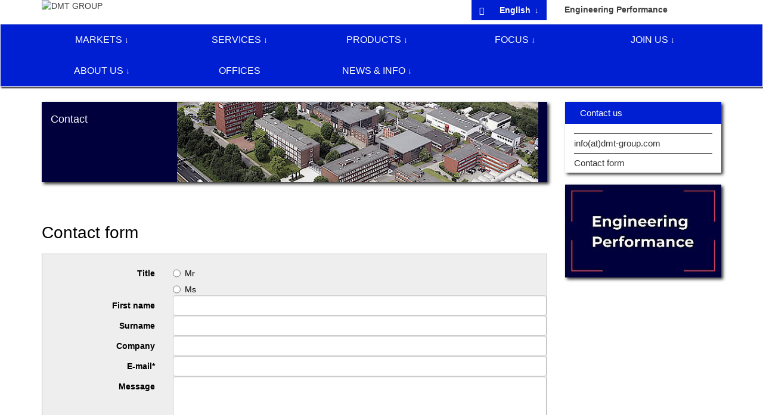

--- FILE ---
content_type: text/html; charset=utf-8
request_url: https://www.dmt-group.com/contact.html?tx_powermail_pi1%5Bfield%5D%5Breceiver%5D=kzdmt&tx_powermail_pi1%5Bfield%5D%5Bsubject%5D=Customer%20request%20via%20www.dmt-group.com%20%28Infrastructure%20-%20Subsoil%29&cHash=8a72f3571ed272d4cd9c54e3d591e153
body_size: 15748
content:
<!DOCTYPE html>
<!--[if lt IE 7]> <html class="no-js lt-ie9 lt-ie8 lt-ie7" lang="en"> <![endif]-->
    <!--[if IE 7]>    <html class="no-js lt-ie9 lt-ie8" lang="en"> <![endif]-->
    <!--[if IE 8]>    <html class="no-js lt-ie9" lang="en"> <![endif]-->
    <!--[if gt IE 8]><!--><html class="no-js" lang="en"><!--<![endif]-->
<head>

<meta charset="utf-8">
<!-- 
	Dieses Webseite wurde vom Technischen Marketing der DMT umgesetzt

	This website is powered by TYPO3 - inspiring people to share!
	TYPO3 is a free open source Content Management Framework initially created by Kasper Skaarhoj and licensed under GNU/GPL.
	TYPO3 is copyright 1998-2026 of Kasper Skaarhoj. Extensions are copyright of their respective owners.
	Information and contribution at https://typo3.org/
-->


<link rel="icon" href="/fileadmin/template3/img/favicon.ico" type="image/vnd.microsoft.icon">

<meta name="generator" content="TYPO3 CMS">
<meta name="viewport" content="width=device-width">
<meta name="robots" content="index,follow">
<meta property="og:title" content="DMT Group Contact form">
<meta name="twitter:card" content="summary">
<meta name="twitter:title" content="DMT Group Contact form">


<link rel="stylesheet" href="/typo3temp/assets/compressed/merged-dae1d89dbbd06a25b3e7a05bc77b3ee1.css?1764627432" media="all">




<script src="/typo3temp/assets/compressed/merged-4e6e2d21efe51222852cfbb43c6acb61.js?1750409524"></script>



<title>DMT Group Contact form&#032;&#124;&#032;DMT GROUP</title>    <script>
// Set to the same value as the web property used on the site
var gaProperty = 'G-CEYME25D0N';

// Disable tracking if the opt-out cookie exists.
var disableStr = 'ga-disable-' + gaProperty;
if (document.cookie.indexOf(disableStr + '=true') > -1) {
  window[disableStr] = true;
  window['ga-disable-G-CEYME25D0N'] = true;
}

// Opt-out function
function gaOptout() {
  document.cookie = disableStr + '=true; expires=Thu, 31 Dec 2099 23:59:59 UTC; path=/';
  window[disableStr] = true;
  window['ga-disable-G-CEYME25D0N'] = true;
}
</script>

    
    <!-- Global site tag (gtag.js) - Google Analytics -->
<script class="cmplazyload" async type="text/plain" data-cmp-vendor="s905,s26" data-cmp-src="https://www.googletagmanager.com/gtag/js?id=G-CEYME25D0N"></script>
<script>
  window.dataLayer = window.dataLayer || [];
  function gtag(){dataLayer.push(arguments);}
  gtag('js', new Date());

  gtag('config', 'G-CEYME25D0N', { 'anonymize_ip': true });  
</script>   
 <!--linkedin-->
<script type="text/javascript"> _linkedin_partner_id = "674553"; window._linkedin_data_partner_ids = window._linkedin_data_partner_ids || []; window._linkedin_data_partner_ids.push(_linkedin_partner_id); </script><script class="cmplazyload" type="text/plain" data-cmp-vendor="s2"> (function(l) { if (!l){window.lintrk = function(a,b){window.lintrk.q.push([a,b])}; window.lintrk.q=[]} var s = document.getElementsByTagName("script")[0]; var b = document.createElement("script"); b.type = "text/javascript";b.async = true; b.src = "https://snap.licdn.com/li.lms-analytics/insight.min.js"; s.parentNode.insertBefore(b, s);})(window.lintrk); </script> <noscript> <img height="1" width="1" style="display:none;" alt="" src="https://px.ads.linkedin.com/collect/?pid=674553&fmt=gif" /> </noscript>

    <link rel="icon" type="image/png" href="/favicon-32x32.png" sizes="32x32">
    <link rel="icon" type="image/png" href="/favicon-16x16.png" sizes="16x16">
    
    <link rel="apple-touch-icon" href="fileadmin/template3/img/apple-touch-icon-precomposed.png">
    <meta name="apple-mobile-web-app-title" content="DMT GROUP, Engineering & Consulting">
    <meta name="application-name" content="DMT GROUP, Engineering & Consulting">
    <meta name="msapplication-TileColor" content="#ffffff"/>
    <meta name="msapplication-TileImage" content="fileadmin/template3/img/mstile/square.png"/>


    <meta name="msapplication-square70x70logo" content="fileadmin/template3/img/mstile/tiny.png"/>
    <meta name="msapplication-square150x150logo" content="fileadmin/template3/img/mstile/square.png"/>
    <meta name="msapplication-wide310x150logo" content="fileadmin/template3/img/mstile/wide.png"/>
    <meta name="msapplication-square310x310logo" content="fileadmin/template3/img/mstile/large.png"/>    <meta name="google-site-verification" content="novc60XiEcjUBZ7CM6VDsehHNTLlvXGRFXqywr9DOhA" />
    <meta name="msvalidate.01" content="504E2C8EE9A4FE688559E47269F920A0" />
       


<!--linked-->   
<script class="cmplazyload" type="text/plain" data-cmp-vendor="s2"> _linkedin_partner_id = "593049"; window._linkedin_data_partner_ids = window._linkedin_data_partner_ids || []; window._linkedin_data_partner_ids.push(_linkedin_partner_id); </script><script class="cmplazyload" type="text/plain" data-cmp-vendor="s2"> (function(){var s = document.getElementsByTagName("script")[0]; var b = document.createElement("script"); b.type = "text/javascript";b.async = true; b.src = "https://snap.licdn.com/li.lms-analytics/insight.min.js"; s.parentNode.insertBefore(b, s);})(); </script> <noscript> <img height="1" width="1" style="display:none;" alt="" src="https://dc.ads.linkedin.com/collect/?pid=593049&fmt=gif" /> </noscript>    
    
<!--link href="https://fonts.googleapis.com/css?family=Roboto:300,400,500,700" rel="stylesheet"-->

    
<link rel="canonical" href="https://www.dmt-group.com/contact.html"/>

<link rel="alternate" hreflang="en" href="https://www.dmt-group.com/contact.html"/>
<link rel="alternate" hreflang="de" href="https://www.dmt-group.com/de/kontakt-1.html"/>
<link rel="alternate" hreflang="x-default" href="https://www.dmt-group.com/contact.html"/>
</head>
<body id="p96" class="sub2 grey color-">

    <header class="navbar-fixed-top">
        <div class="container logoarea">
            <div class="row">
                <div class="col-sm-3 hidden-xs">
                    <a title="DMT GROUP" href="/">
                        <img class="logo" alt="DMT GROUP" src="/fileadmin/template3/img/logo-dmt-group-neu.svg" width="115" height="113" />
                    </a>
                </div>
                <div class="col-sm-9">
                    <div class="row">                            
                        <div class=" col-sm-8 hidden-xs" style="display:flex;gap:1em;">                            
                            
                                <div style="flex-grow: 1;align-content: flex-end;display: flex;position: relative;">
                                <button type="button" class="btn btn-primary newci navbarsearch-toggle" data-searchtoggle="true" data-target="#navsearch"><i class="glyphicon glyphicon-search" aria-hidden="true"></i></button>
                            
                            
                            <form id="navsearch" class="searchbox form-inline navbarsearch"
                                    method="post"
                                    action="/search/results.html?tx_indexedsearch_pi2%5Baction%5D=search&amp;tx_indexedsearch_pi2%5Bcontroller%5D=Search&amp;cHash=3ed56a6f93b5edab636b38bd75669452"
                                    style="display:none;"
                                    >
                                <div class="input-group">
                                    <input type="text" name="tx_indexedsearch_pi2[search][sword]"
                                                      class="form-control newci"
                                                      placeholder="Search"
                                                      />
                                    <span class="input-group-btn">

                                        <button type="submit"
                                                       class="btn btn-primary newci active"
                                                       value="Search"
                                                       title="Search"
                                                       name="tx_indexedsearch[submit_button]"
                                                       >
                                            <i class="glyphicon glyphicon-search" aria-hidden="true"></i>
                                        </button>
                                    </span>
                                </div>
                            </form>
                                </div>
                            
                            
                            
                                
                                    <button title="English" class="btn btn-primary dropdown newci icon-position-right icon-arrow-down" data-toggle="dropdown" >
                                        English
                                    </button>
                                
                            
                                
                              
                            <ul class="dropdown-menu dropdown-menu-right newci">
                                

                                    
                                            <li class="active">   
                                                <a href="#" title="English" class="icon-tick icon-position-right" >
                                                    English
                                                </a>
                                            </li>
                                        

                                

                                    
                                            <li>
                                                <a class="icon-arrow-right icon-position-right" href="/de/kontakt-1.html" hreflang="de" title="German">
                                                    German
                                                </a>
                                            </li>
                                        

                                                    
                            </ul>                        
                            
                        </div>
                        <div class="col-sm-4 hidden-xs">
                            <a class="text-nowrap ep_headlink" title="Engineering Performance" href="/engineering-performance.html">
                                Engineering Performance
                            </a>
                        </div>
                    </div>
                </div>
            </div>                
        </div>
        
    <nav id='devnav' class="navbar navbar-default" role="navigation">
        <div class="navbar-header visible-xs">
            <button type="button" class="navbar-toggle collapsed" data-offcanvas="true" data-offcanvas-target="#offcanvas0" data-offcanvas-overlay="#offcanvas0Overlay">
                <span class="sr-only">Toggle navigation</span><span class="icon-bar"></span><span class="icon-bar"></span><span class="icon-bar"></span>
            </button>
            <a href="#" class="navbar-brand "><img alt="DMT" src="/fileadmin/template3/img/dmt_logo_w.png"></a>
        </div>
        <div class="collapse navbar-collapse" id="navbar-main">
            <div class="container">
                <div class="row">
                    <div class="col-sm-12 mainnav">
                        <ul class="nav navbar-nav navmenu">
                            
                                <li class="">
                                
                                        <a href="#" title="Markets" class="button primary icon-arrow-down icon-position-right" data-navmenu="true" data-navmenu-target="#nav35">Markets</a>
                                    
                                </li>                                
                            
                                <li class="">
                                
                                        <a href="#" title="Services" class="button primary icon-arrow-down icon-position-right" data-navmenu="true" data-navmenu-target="#nav34">Services</a>
                                    
                                </li>                                
                            
                                <li class="">
                                
                                        <a href="#" title="Products" class="button primary icon-arrow-down icon-position-right" data-navmenu="true" data-navmenu-target="#nav14">Products</a>
                                    
                                </li>                                
                            
                                <li class="">
                                
                                        <a href="#" title="Focus" class="button primary icon-arrow-down icon-position-right" data-navmenu="true" data-navmenu-target="#nav1970">Focus</a>
                                    
                                </li>                                
                            
                                <li class="">
                                
                                        <a href="#" title="Join us" class="button primary icon-arrow-down icon-position-right" data-navmenu="true" data-navmenu-target="#nav10">Join us</a>
                                    
                                </li>                                
                            
                                <li class="">
                                
                                        <a href="#" title="About us" class="button primary icon-arrow-down icon-position-right" data-navmenu="true" data-navmenu-target="#nav5">About us</a>
                                    
                                </li>                                
                            
                                <li class="">
                                
                                        <a class="button primary" title="Offices" href="/offices.html">Offices</a>
                                    
                                </li>                                
                            
                                <li class="">
                                
                                        <a href="#" title="News &amp; Info" class="button primary icon-arrow-down icon-position-right" data-navmenu="true" data-navmenu-target="#nav16">News &amp; Info</a>
                                    
                                </li>                                
                            
                        </ul>
                        
                            
                                    
        <div id="nav35" class="navmenu submenu">
            <div class="row">
                <div class="menuleft col-sm-8">
                    <ul class="nav">
                        
                        <li class="">
                            
                                    <a class="primary inverted " title="Plant Engineering &amp; Process Engineering" href="/markets/plant-engineering-process-engineering.html">Plant Engineering &amp; Process Engineering</a>   
                                
                        </li>      
                        
                        <li class="">
                            
                                    <a class="primary inverted " title="Civil Engineering &amp; Infrastructure" href="/markets/civil-engineering-infrastructure.html">Civil Engineering &amp; Infrastructure</a>   
                                
                        </li>      
                        
                        <li class="">
                            
                                    <a class="primary inverted " title="Oil &amp; Gas" href="/markets/oil-gas.html">Oil &amp; Gas</a>   
                                
                        </li>      
                        
                        <li class="">
                            
                                    <a class="primary inverted " title="Mining" href="/markets/mining.html">Mining</a>   
                                
                        </li>      
                        
                    </ul>
                </div>
                <div class="menuright col-sm-4">
                    <ul class='nav'>
                        <li class="">
                            <a class="button primary inverted icon-house icon-position-top text-center" title="Markets" href="/markets.html">Markets</a>
                        </li>
                    </ul>
                </div>
            </div>                                    
        </div> 
        
            
        <div id="nav30" class="navmenu submenu">
            <div class="row">
                <div class="menuleft col-sm-8">
                    <ul class="nav">
                        
                    </ul>
                </div>
                <div class="menuright col-sm-4">
                    <ul class='nav'>
                        <li class="">
                            <a class="button primary inverted icon-house icon-position-top text-center" title="Plant Engineering &amp; Process Engineering" href="/markets/plant-engineering-process-engineering.html">Plant Engineering &amp; Process Engineering</a>
                        </li>
                    </ul>
                </div>
            </div>                                    
        </div> 
        
    
        
            
        <div id="nav32" class="navmenu submenu">
            <div class="row">
                <div class="menuleft col-sm-8">
                    <ul class="nav">
                        
                    </ul>
                </div>
                <div class="menuright col-sm-4">
                    <ul class='nav'>
                        <li class="">
                            <a class="button primary inverted icon-house icon-position-top text-center" title="Civil Engineering &amp; Infrastructure" href="/markets/civil-engineering-infrastructure.html">Civil Engineering &amp; Infrastructure</a>
                        </li>
                    </ul>
                </div>
            </div>                                    
        </div> 
        
    
        
            
        <div id="nav31" class="navmenu submenu">
            <div class="row">
                <div class="menuleft col-sm-8">
                    <ul class="nav">
                        
                    </ul>
                </div>
                <div class="menuright col-sm-4">
                    <ul class='nav'>
                        <li class="">
                            <a class="button primary inverted icon-house icon-position-top text-center" title="Oil &amp; Gas" href="/markets/oil-gas.html">Oil &amp; Gas</a>
                        </li>
                    </ul>
                </div>
            </div>                                    
        </div> 
        
    
        
            
        <div id="nav33" class="navmenu submenu">
            <div class="row">
                <div class="menuleft col-sm-8">
                    <ul class="nav">
                        
                    </ul>
                </div>
                <div class="menuright col-sm-4">
                    <ul class='nav'>
                        <li class="">
                            <a class="button primary inverted icon-house icon-position-top text-center" title="Mining" href="/markets/mining.html">Mining</a>
                        </li>
                    </ul>
                </div>
            </div>                                    
        </div> 
        
    
        
    
                                
                        
                            
                                    
        <div id="nav34" class="navmenu submenu">
            <div class="row">
                <div class="menuleft col-sm-8">
                    <ul class="nav">
                        
                        <li class="">
                            
                                    <a href="#" title="Engineering" class="primary inverted icon-arrow-right icon-position-right" data-navmenu="true" data-navmenu-target="#nav28">Engineering</a>
                                
                        </li>      
                        
                        <li class="">
                            
                                    <a href="#" title="Consulting" class="primary inverted icon-arrow-right icon-position-right" data-navmenu="true" data-navmenu-target="#nav27">Consulting</a>
                                
                        </li>      
                        
                        <li class="">
                            
                                    <a href="#" title="Geotechnics" class="primary inverted icon-arrow-right icon-position-right" data-navmenu="true" data-navmenu-target="#nav26">Geotechnics</a>
                                
                        </li>      
                        
                        <li class="">
                            
                                    <a href="#" title="Exploration" class="primary inverted icon-arrow-right icon-position-right" data-navmenu="true" data-navmenu-target="#nav29">Exploration</a>
                                
                        </li>      
                        
                        <li class="">
                            
                                    <a class="primary inverted " title="Critical Infrastructure" href="/services/critical-infrastructure.html">Critical Infrastructure</a>   
                                
                        </li>      
                        
                    </ul>
                </div>
                <div class="menuright col-sm-4">
                    <ul class='nav'>
                        <li class="">
                            <a class="button primary inverted icon-house icon-position-top text-center" title="Services" href="/services.html">Services</a>
                        </li>
                    </ul>
                </div>
            </div>                                    
        </div> 
        
            
        <div id="nav28" class="navmenu submenu">
            <div class="row">
                <div class="menuleft col-sm-8">
                    <ul class="nav">
                        
                        <li class="">
                            
                                    <a class="primary inverted " title="Monitoring of Machines and Plants" href="/services/engineering/monitoring-of-machines-and-plants.html">Monitoring of Machines and Plants</a>   
                                
                        </li>      
                        
                        <li class="">
                            
                                    <a class="primary inverted " title="Mining Engineering Services" href="/services/engineering/mining-engineering.html">Mining Engineering Services</a>   
                                
                        </li>      
                        
                        <li class="">
                            
                                    <a class="primary inverted " title="Digital Civil Engineering and Infrastructure" href="/services/engineering/digital-civil-engineering-and-infrastructure.html">Digital Civil Engineering and Infrastructure</a>   
                                
                        </li>      
                        
                        <li class="">
                            
                                    <a class="primary inverted " title="EPC/M" href="/services/engineering/epcm.html">EPC/M</a>   
                                
                        </li>      
                        
                        <li class="">
                            
                                    <a class="primary inverted " title="Services for Cokemaking Technologies" href="/services/engineering/coke-making-technologies.html">Services for Cokemaking Technologies</a>   
                                
                        </li>      
                        
                        <li class="">
                            
                                    <a class="primary inverted " title="Plant safety &amp; product safety" href="/services/engineering/building-safety-engineering.html">Plant safety &amp; product safety</a>   
                                
                        </li>      
                        
                        <li class="">
                            
                                    <a class="primary inverted " title="Water Resource Management" href="/services/engineering/water-resource-management.html">Water Resource Management</a>   
                                
                        </li>      
                        
                        <li class="">
                            
                                    <a class="primary inverted " title="Drive Technologies" href="/services/engineering/drive-technologies.html">Drive Technologies</a>   
                                
                        </li>      
                        
                        <li class="">
                            
                                    <a class="primary inverted " title="Testing &amp; Measuring Technology" href="/services/engineering/testing-measuring-technology.html">Testing &amp; Measuring Technology</a>   
                                
                        </li>      
                        
                        <li class="">
                            
                                    <a class="primary inverted " title="Conveying Technology" href="/services/engineering/conveying-technology.html">Conveying Technology</a>   
                                
                        </li>      
                        
                        <li class="">
                            
                                    <a class="primary inverted " title="Nuclear Waste Disposal" href="/services/engineering/nuclear-waste-disposal.html">Nuclear Waste Disposal</a>   
                                
                        </li>      
                        
                        <li class="">
                            
                                    <a class="primary inverted " title="Tunnel Ventilation" href="/services/engineering/tunnel-ventilation.html">Tunnel Ventilation</a>   
                                
                        </li>      
                        
                        <li class="">
                            
                                    <a class="primary inverted " title="Geotechnical Engineering" href="/services/engineering/geotechnical-engineering.html">Geotechnical Engineering</a>   
                                
                        </li>      
                        
                    </ul>
                </div>
                <div class="menuright col-sm-4">
                    <ul class='nav'>
                        <li class="">
                            <a class="button primary inverted icon-house icon-position-top text-center" title="Engineering" href="/services/engineering.html">Engineering</a>
                        </li>
                    </ul>
                </div>
            </div>                                    
        </div> 
        
            
        <div id="nav3608" class="navmenu submenu">
            <div class="row">
                <div class="menuleft col-sm-8">
                    <ul class="nav">
                        
                    </ul>
                </div>
                <div class="menuright col-sm-4">
                    <ul class='nav'>
                        <li class="">
                            <a class="button primary inverted icon-house icon-position-top text-center" title="Monitoring of Machines and Plants" href="/services/engineering/monitoring-of-machines-and-plants.html">Monitoring of Machines and Plants</a>
                        </li>
                    </ul>
                </div>
            </div>                                    
        </div> 
        
    
        
            
        <div id="nav20" class="navmenu submenu">
            <div class="row">
                <div class="menuleft col-sm-8">
                    <ul class="nav">
                        
                    </ul>
                </div>
                <div class="menuright col-sm-4">
                    <ul class='nav'>
                        <li class="">
                            <a class="button primary inverted icon-house icon-position-top text-center" title="Mining Engineering Services" href="/services/engineering/mining-engineering.html">Mining Engineering Services</a>
                        </li>
                    </ul>
                </div>
            </div>                                    
        </div> 
        
    
        
            
        <div id="nav2964" class="navmenu submenu">
            <div class="row">
                <div class="menuleft col-sm-8">
                    <ul class="nav">
                        
                    </ul>
                </div>
                <div class="menuright col-sm-4">
                    <ul class='nav'>
                        <li class="">
                            <a class="button primary inverted icon-house icon-position-top text-center" title="Digital Civil Engineering and Infrastructure" href="/services/engineering/digital-civil-engineering-and-infrastructure.html">Digital Civil Engineering and Infrastructure</a>
                        </li>
                    </ul>
                </div>
            </div>                                    
        </div> 
        
    
        
            
        <div id="nav2136" class="navmenu submenu">
            <div class="row">
                <div class="menuleft col-sm-8">
                    <ul class="nav">
                        
                    </ul>
                </div>
                <div class="menuright col-sm-4">
                    <ul class='nav'>
                        <li class="">
                            <a class="button primary inverted icon-house icon-position-top text-center" title="EPC/M" href="/services/engineering/epcm.html">EPC/M</a>
                        </li>
                    </ul>
                </div>
            </div>                                    
        </div> 
        
    
        
            
        <div id="nav66" class="navmenu submenu">
            <div class="row">
                <div class="menuleft col-sm-8">
                    <ul class="nav">
                        
                    </ul>
                </div>
                <div class="menuright col-sm-4">
                    <ul class='nav'>
                        <li class="">
                            <a class="button primary inverted icon-house icon-position-top text-center" title="Services for Cokemaking Technologies" href="/services/engineering/coke-making-technologies.html">Services for Cokemaking Technologies</a>
                        </li>
                    </ul>
                </div>
            </div>                                    
        </div> 
        
    
        
            
        <div id="nav19" class="navmenu submenu">
            <div class="row">
                <div class="menuleft col-sm-8">
                    <ul class="nav">
                        
                    </ul>
                </div>
                <div class="menuright col-sm-4">
                    <ul class='nav'>
                        <li class="">
                            <a class="button primary inverted icon-house icon-position-top text-center" title="Plant safety &amp; product safety" href="/services/engineering/building-safety-engineering.html">Plant safety &amp; product safety</a>
                        </li>
                    </ul>
                </div>
            </div>                                    
        </div> 
        
    
        
            
        <div id="nav2068" class="navmenu submenu">
            <div class="row">
                <div class="menuleft col-sm-8">
                    <ul class="nav">
                        
                    </ul>
                </div>
                <div class="menuright col-sm-4">
                    <ul class='nav'>
                        <li class="">
                            <a class="button primary inverted icon-house icon-position-top text-center" title="Water Resource Management" href="/services/engineering/water-resource-management.html">Water Resource Management</a>
                        </li>
                    </ul>
                </div>
            </div>                                    
        </div> 
        
    
        
            
        <div id="nav18" class="navmenu submenu">
            <div class="row">
                <div class="menuleft col-sm-8">
                    <ul class="nav">
                        
                    </ul>
                </div>
                <div class="menuright col-sm-4">
                    <ul class='nav'>
                        <li class="">
                            <a class="button primary inverted icon-house icon-position-top text-center" title="Drive Technologies" href="/services/engineering/drive-technologies.html">Drive Technologies</a>
                        </li>
                    </ul>
                </div>
            </div>                                    
        </div> 
        
    
        
            
        <div id="nav17" class="navmenu submenu">
            <div class="row">
                <div class="menuleft col-sm-8">
                    <ul class="nav">
                        
                    </ul>
                </div>
                <div class="menuright col-sm-4">
                    <ul class='nav'>
                        <li class="">
                            <a class="button primary inverted icon-house icon-position-top text-center" title="Testing &amp; Measuring Technology" href="/services/engineering/testing-measuring-technology.html">Testing &amp; Measuring Technology</a>
                        </li>
                    </ul>
                </div>
            </div>                                    
        </div> 
        
    
        
            
        <div id="nav63" class="navmenu submenu">
            <div class="row">
                <div class="menuleft col-sm-8">
                    <ul class="nav">
                        
                    </ul>
                </div>
                <div class="menuright col-sm-4">
                    <ul class='nav'>
                        <li class="">
                            <a class="button primary inverted icon-house icon-position-top text-center" title="Conveying Technology" href="/services/engineering/conveying-technology.html">Conveying Technology</a>
                        </li>
                    </ul>
                </div>
            </div>                                    
        </div> 
        
    
        
            
        <div id="nav64" class="navmenu submenu">
            <div class="row">
                <div class="menuleft col-sm-8">
                    <ul class="nav">
                        
                    </ul>
                </div>
                <div class="menuright col-sm-4">
                    <ul class='nav'>
                        <li class="">
                            <a class="button primary inverted icon-house icon-position-top text-center" title="Nuclear Waste Disposal" href="/services/engineering/nuclear-waste-disposal.html">Nuclear Waste Disposal</a>
                        </li>
                    </ul>
                </div>
            </div>                                    
        </div> 
        
    
        
            
        <div id="nav2857" class="navmenu submenu">
            <div class="row">
                <div class="menuleft col-sm-8">
                    <ul class="nav">
                        
                    </ul>
                </div>
                <div class="menuright col-sm-4">
                    <ul class='nav'>
                        <li class="">
                            <a class="button primary inverted icon-house icon-position-top text-center" title="Tunnel Ventilation" href="/services/engineering/tunnel-ventilation.html">Tunnel Ventilation</a>
                        </li>
                    </ul>
                </div>
            </div>                                    
        </div> 
        
    
        
            
        <div id="nav67" class="navmenu submenu">
            <div class="row">
                <div class="menuleft col-sm-8">
                    <ul class="nav">
                        
                    </ul>
                </div>
                <div class="menuright col-sm-4">
                    <ul class='nav'>
                        <li class="">
                            <a class="button primary inverted icon-house icon-position-top text-center" title="Geotechnical Engineering" href="/services/engineering/geotechnical-engineering.html">Geotechnical Engineering</a>
                        </li>
                    </ul>
                </div>
            </div>                                    
        </div> 
        
    
        
    
        
            
        <div id="nav27" class="navmenu submenu">
            <div class="row">
                <div class="menuleft col-sm-8">
                    <ul class="nav">
                        
                        <li class="">
                            
                                    <a class="primary inverted " title="Mining" href="/services/consulting/mining.html">Mining</a>   
                                
                        </li>      
                        
                        <li class="">
                            
                                    <a class="primary inverted " title="Management Support &amp; Risk Management" href="/services/consulting/management-support-risk-management.html">Management Support &amp; Risk Management</a>   
                                
                        </li>      
                        
                        <li class="">
                            
                                    <a class="primary inverted " title="Geotechnics" href="/services/consulting/geotechnics.html">Geotechnics</a>   
                                
                        </li>      
                        
                        <li class="">
                            
                                    <a class="primary inverted " title="Cokemaking Services" href="/services/consulting/coke-making-services.html">Cokemaking Services</a>   
                                
                        </li>      
                        
                        <li class="">
                            
                                    <a class="primary inverted " title="Beneficiation" href="/services/consulting/beneficiation.html">Beneficiation</a>   
                                
                        </li>      
                        
                        <li class="">
                            
                                    <a class="primary inverted " title="Health and safety audits" href="/services/consulting/health-safety-environment.html">Health and safety audits</a>   
                                
                        </li>      
                        
                        <li class="">
                            
                                    <a class="primary inverted " title="Building site safety" href="/services/consulting/building-site-safety.html">Building site safety</a>   
                                
                        </li>      
                        
                        <li class="">
                            
                                    <a class="primary inverted " title="Plant Safety" href="/services/consulting/plant-safety.html">Plant Safety</a>   
                                
                        </li>      
                        
                        <li class="">
                            
                                    <a class="primary inverted " title="Industry Systems" href="/services/consulting/industry-systems.html">Industry Systems</a>   
                                
                        </li>      
                        
                    </ul>
                </div>
                <div class="menuright col-sm-4">
                    <ul class='nav'>
                        <li class="">
                            <a class="button primary inverted icon-house icon-position-top text-center" title="Consulting" href="/services/consulting.html">Consulting</a>
                        </li>
                    </ul>
                </div>
            </div>                                    
        </div> 
        
            
        <div id="nav73" class="navmenu submenu">
            <div class="row">
                <div class="menuleft col-sm-8">
                    <ul class="nav">
                        
                    </ul>
                </div>
                <div class="menuright col-sm-4">
                    <ul class='nav'>
                        <li class="">
                            <a class="button primary inverted icon-house icon-position-top text-center" title="Mining" href="/services/consulting/mining.html">Mining</a>
                        </li>
                    </ul>
                </div>
            </div>                                    
        </div> 
        
    
        
            
        <div id="nav70" class="navmenu submenu">
            <div class="row">
                <div class="menuleft col-sm-8">
                    <ul class="nav">
                        
                    </ul>
                </div>
                <div class="menuright col-sm-4">
                    <ul class='nav'>
                        <li class="">
                            <a class="button primary inverted icon-house icon-position-top text-center" title="Management Support &amp; Risk Management" href="/services/consulting/management-support-risk-management.html">Management Support &amp; Risk Management</a>
                        </li>
                    </ul>
                </div>
            </div>                                    
        </div> 
        
    
        
            
        <div id="nav72" class="navmenu submenu">
            <div class="row">
                <div class="menuleft col-sm-8">
                    <ul class="nav">
                        
                    </ul>
                </div>
                <div class="menuright col-sm-4">
                    <ul class='nav'>
                        <li class="">
                            <a class="button primary inverted icon-house icon-position-top text-center" title="Geotechnics" href="/services/consulting/geotechnics.html">Geotechnics</a>
                        </li>
                    </ul>
                </div>
            </div>                                    
        </div> 
        
    
        
            
        <div id="nav125" class="navmenu submenu">
            <div class="row">
                <div class="menuleft col-sm-8">
                    <ul class="nav">
                        
                    </ul>
                </div>
                <div class="menuright col-sm-4">
                    <ul class='nav'>
                        <li class="">
                            <a class="button primary inverted icon-house icon-position-top text-center" title="Cokemaking Services" href="/services/consulting/coke-making-services.html">Cokemaking Services</a>
                        </li>
                    </ul>
                </div>
            </div>                                    
        </div> 
        
    
        
            
        <div id="nav88" class="navmenu submenu">
            <div class="row">
                <div class="menuleft col-sm-8">
                    <ul class="nav">
                        
                    </ul>
                </div>
                <div class="menuright col-sm-4">
                    <ul class='nav'>
                        <li class="">
                            <a class="button primary inverted icon-house icon-position-top text-center" title="Beneficiation" href="/services/consulting/beneficiation.html">Beneficiation</a>
                        </li>
                    </ul>
                </div>
            </div>                                    
        </div> 
        
    
        
            
        <div id="nav89" class="navmenu submenu">
            <div class="row">
                <div class="menuleft col-sm-8">
                    <ul class="nav">
                        
                    </ul>
                </div>
                <div class="menuright col-sm-4">
                    <ul class='nav'>
                        <li class="">
                            <a class="button primary inverted icon-house icon-position-top text-center" title="Health and safety audits" href="/services/consulting/health-safety-environment.html">Health and safety audits</a>
                        </li>
                    </ul>
                </div>
            </div>                                    
        </div> 
        
    
        
            
        <div id="nav1746" class="navmenu submenu">
            <div class="row">
                <div class="menuleft col-sm-8">
                    <ul class="nav">
                        
                    </ul>
                </div>
                <div class="menuright col-sm-4">
                    <ul class='nav'>
                        <li class="">
                            <a class="button primary inverted icon-house icon-position-top text-center" title="Building site safety" href="/services/consulting/building-site-safety.html">Building site safety</a>
                        </li>
                    </ul>
                </div>
            </div>                                    
        </div> 
        
    
        
            
        <div id="nav90" class="navmenu submenu">
            <div class="row">
                <div class="menuleft col-sm-8">
                    <ul class="nav">
                        
                    </ul>
                </div>
                <div class="menuright col-sm-4">
                    <ul class='nav'>
                        <li class="">
                            <a class="button primary inverted icon-house icon-position-top text-center" title="Plant Safety" href="/services/consulting/plant-safety.html">Plant Safety</a>
                        </li>
                    </ul>
                </div>
            </div>                                    
        </div> 
        
    
        
            
        <div id="nav91" class="navmenu submenu">
            <div class="row">
                <div class="menuleft col-sm-8">
                    <ul class="nav">
                        
                    </ul>
                </div>
                <div class="menuright col-sm-4">
                    <ul class='nav'>
                        <li class="">
                            <a class="button primary inverted icon-house icon-position-top text-center" title="Industry Systems" href="/services/consulting/industry-systems.html">Industry Systems</a>
                        </li>
                    </ul>
                </div>
            </div>                                    
        </div> 
        
    
        
    
        
            
        <div id="nav26" class="navmenu submenu">
            <div class="row">
                <div class="menuleft col-sm-8">
                    <ul class="nav">
                        
                        <li class="">
                            
                                    <a class="primary inverted " title="Project Management" href="/services/geotechnics/project-management.html">Project Management</a>   
                                
                        </li>      
                        
                        <li class="">
                            
                                    <a class="primary inverted " title="Ground investigation" href="/services/geotechnics/ground-investigation.html">Ground investigation</a>   
                                
                        </li>      
                        
                        <li class="">
                            
                                    <a class="primary inverted " title="Geotechnical Engineering" href="/services/geotechnics/geotechnical-engineering.html">Geotechnical Engineering</a>   
                                
                        </li>      
                        
                        <li class="">
                            
                                    <a class="primary inverted " title="Legacies of Abandoned Mines" href="/services/geotechnics/abandoned-mines.html">Legacies of Abandoned Mines</a>   
                                
                        </li>      
                        
                        <li class="">
                            
                                    <a class="primary inverted " title="Environmental Services &amp; Rehabilitation" href="/services/geotechnics/environmental-services-rehabilitation.html">Environmental Services &amp; Rehabilitation</a>   
                                
                        </li>      
                        
                        <li class="">
                            
                                    <a class="primary inverted " title="Engineering Geophysics" href="/services/geotechnics/engineering-geophysics.html">Engineering Geophysics</a>   
                                
                        </li>      
                        
                        <li class="">
                            
                                    <a class="primary inverted " title="Geomonitoring" href="/services/geotechnics/geomonitoring.html">Geomonitoring</a>   
                                
                        </li>      
                        
                        <li class="">
                            
                                    <a class="primary inverted " title="Security" href="/services/geotechnics/safety.html">Security</a>   
                                
                        </li>      
                        
                        <li class="">
                            
                                    <a class="primary inverted " title="Ground freezing for mining and civil engineering" href="/services/geotechnics/ground-freezing-for-mining-and-civil-engineering.html">Ground freezing for mining and civil engineering</a>   
                                
                        </li>      
                        
                    </ul>
                </div>
                <div class="menuright col-sm-4">
                    <ul class='nav'>
                        <li class="">
                            <a class="button primary inverted icon-house icon-position-top text-center" title="Geotechnics" href="/services/geotechnics.html">Geotechnics</a>
                        </li>
                    </ul>
                </div>
            </div>                                    
        </div> 
        
            
        <div id="nav74" class="navmenu submenu">
            <div class="row">
                <div class="menuleft col-sm-8">
                    <ul class="nav">
                        
                    </ul>
                </div>
                <div class="menuright col-sm-4">
                    <ul class='nav'>
                        <li class="">
                            <a class="button primary inverted icon-house icon-position-top text-center" title="Project Management" href="/services/geotechnics/project-management.html">Project Management</a>
                        </li>
                    </ul>
                </div>
            </div>                                    
        </div> 
        
    
        
            
        <div id="nav75" class="navmenu submenu">
            <div class="row">
                <div class="menuleft col-sm-8">
                    <ul class="nav">
                        
                    </ul>
                </div>
                <div class="menuright col-sm-4">
                    <ul class='nav'>
                        <li class="">
                            <a class="button primary inverted icon-house icon-position-top text-center" title="Ground investigation" href="/services/geotechnics/ground-investigation.html">Ground investigation</a>
                        </li>
                    </ul>
                </div>
            </div>                                    
        </div> 
        
    
        
            
        <div id="nav76" class="navmenu submenu">
            <div class="row">
                <div class="menuleft col-sm-8">
                    <ul class="nav">
                        
                    </ul>
                </div>
                <div class="menuright col-sm-4">
                    <ul class='nav'>
                        <li class="">
                            <a class="button primary inverted icon-house icon-position-top text-center" title="Geotechnical Engineering" href="/services/geotechnics/geotechnical-engineering.html">Geotechnical Engineering</a>
                        </li>
                    </ul>
                </div>
            </div>                                    
        </div> 
        
    
        
            
        <div id="nav2914" class="navmenu submenu">
            <div class="row">
                <div class="menuleft col-sm-8">
                    <ul class="nav">
                        
                    </ul>
                </div>
                <div class="menuright col-sm-4">
                    <ul class='nav'>
                        <li class="">
                            <a class="button primary inverted icon-house icon-position-top text-center" title="Legacies of Abandoned Mines" href="/services/geotechnics/abandoned-mines.html">Legacies of Abandoned Mines</a>
                        </li>
                    </ul>
                </div>
            </div>                                    
        </div> 
        
    
        
            
        <div id="nav77" class="navmenu submenu">
            <div class="row">
                <div class="menuleft col-sm-8">
                    <ul class="nav">
                        
                    </ul>
                </div>
                <div class="menuright col-sm-4">
                    <ul class='nav'>
                        <li class="">
                            <a class="button primary inverted icon-house icon-position-top text-center" title="Environmental Services &amp; Rehabilitation" href="/services/geotechnics/environmental-services-rehabilitation.html">Environmental Services &amp; Rehabilitation</a>
                        </li>
                    </ul>
                </div>
            </div>                                    
        </div> 
        
    
        
            
        <div id="nav78" class="navmenu submenu">
            <div class="row">
                <div class="menuleft col-sm-8">
                    <ul class="nav">
                        
                    </ul>
                </div>
                <div class="menuright col-sm-4">
                    <ul class='nav'>
                        <li class="">
                            <a class="button primary inverted icon-house icon-position-top text-center" title="Engineering Geophysics" href="/services/geotechnics/engineering-geophysics.html">Engineering Geophysics</a>
                        </li>
                    </ul>
                </div>
            </div>                                    
        </div> 
        
    
        
            
        <div id="nav79" class="navmenu submenu">
            <div class="row">
                <div class="menuleft col-sm-8">
                    <ul class="nav">
                        
                    </ul>
                </div>
                <div class="menuright col-sm-4">
                    <ul class='nav'>
                        <li class="">
                            <a class="button primary inverted icon-house icon-position-top text-center" title="Geomonitoring" href="/services/geotechnics/geomonitoring.html">Geomonitoring</a>
                        </li>
                    </ul>
                </div>
            </div>                                    
        </div> 
        
    
        
            
        <div id="nav80" class="navmenu submenu">
            <div class="row">
                <div class="menuleft col-sm-8">
                    <ul class="nav">
                        
                    </ul>
                </div>
                <div class="menuright col-sm-4">
                    <ul class='nav'>
                        <li class="">
                            <a class="button primary inverted icon-house icon-position-top text-center" title="Security" href="/services/geotechnics/safety.html">Security</a>
                        </li>
                    </ul>
                </div>
            </div>                                    
        </div> 
        
    
        
            
        <div id="nav3079" class="navmenu submenu">
            <div class="row">
                <div class="menuleft col-sm-8">
                    <ul class="nav">
                        
                    </ul>
                </div>
                <div class="menuright col-sm-4">
                    <ul class='nav'>
                        <li class="">
                            <a class="button primary inverted icon-house icon-position-top text-center" title="Ground freezing for mining and civil engineering" href="/services/geotechnics/ground-freezing-for-mining-and-civil-engineering.html">Ground freezing for mining and civil engineering</a>
                        </li>
                    </ul>
                </div>
            </div>                                    
        </div> 
        
    
        
    
        
            
        <div id="nav29" class="navmenu submenu">
            <div class="row">
                <div class="menuleft col-sm-8">
                    <ul class="nav">
                        
                        <li class="">
                            
                                    <a class="primary inverted " title="Geology" href="/services/exploration/geology.html">Geology</a>   
                                
                        </li>      
                        
                        <li class="">
                            
                                    <a class="primary inverted " title="Geophysics" href="/services/exploration/geophysics.html">Geophysics</a>   
                                
                        </li>      
                        
                        <li class="">
                            
                                    <a class="primary inverted " title="Surveying &amp; Geoinformation" href="/services/exploration/surveying-geoinformation.html">Surveying &amp; Geoinformation</a>   
                                
                        </li>      
                        
                        <li class="">
                            
                                    <a class="primary inverted " title="Development of Geoinstruments" href="/services/exploration/development-of-geoinstruments.html">Development of Geoinstruments</a>   
                                
                        </li>      
                        
                    </ul>
                </div>
                <div class="menuright col-sm-4">
                    <ul class='nav'>
                        <li class="">
                            <a class="button primary inverted icon-house icon-position-top text-center" title="Exploration" href="/services/exploration.html">Exploration</a>
                        </li>
                    </ul>
                </div>
            </div>                                    
        </div> 
        
            
        <div id="nav49" class="navmenu submenu">
            <div class="row">
                <div class="menuleft col-sm-8">
                    <ul class="nav">
                        
                    </ul>
                </div>
                <div class="menuright col-sm-4">
                    <ul class='nav'>
                        <li class="">
                            <a class="button primary inverted icon-house icon-position-top text-center" title="Geology" href="/services/exploration/geology.html">Geology</a>
                        </li>
                    </ul>
                </div>
            </div>                                    
        </div> 
        
    
        
            
        <div id="nav50" class="navmenu submenu">
            <div class="row">
                <div class="menuleft col-sm-8">
                    <ul class="nav">
                        
                    </ul>
                </div>
                <div class="menuright col-sm-4">
                    <ul class='nav'>
                        <li class="">
                            <a class="button primary inverted icon-house icon-position-top text-center" title="Geophysics" href="/services/exploration/geophysics.html">Geophysics</a>
                        </li>
                    </ul>
                </div>
            </div>                                    
        </div> 
        
    
        
            
        <div id="nav51" class="navmenu submenu">
            <div class="row">
                <div class="menuleft col-sm-8">
                    <ul class="nav">
                        
                    </ul>
                </div>
                <div class="menuright col-sm-4">
                    <ul class='nav'>
                        <li class="">
                            <a class="button primary inverted icon-house icon-position-top text-center" title="Surveying &amp; Geoinformation" href="/services/exploration/surveying-geoinformation.html">Surveying &amp; Geoinformation</a>
                        </li>
                    </ul>
                </div>
            </div>                                    
        </div> 
        
    
        
            
        <div id="nav60" class="navmenu submenu">
            <div class="row">
                <div class="menuleft col-sm-8">
                    <ul class="nav">
                        
                    </ul>
                </div>
                <div class="menuright col-sm-4">
                    <ul class='nav'>
                        <li class="">
                            <a class="button primary inverted icon-house icon-position-top text-center" title="Development of Geoinstruments" href="/services/exploration/development-of-geoinstruments.html">Development of Geoinstruments</a>
                        </li>
                    </ul>
                </div>
            </div>                                    
        </div> 
        
    
        
    
        
            
        <div id="nav2904" class="navmenu submenu">
            <div class="row">
                <div class="menuleft col-sm-8">
                    <ul class="nav">
                        
                    </ul>
                </div>
                <div class="menuright col-sm-4">
                    <ul class='nav'>
                        <li class="">
                            <a class="button primary inverted icon-house icon-position-top text-center" title="Critical Infrastructure" href="/services/critical-infrastructure.html">Critical Infrastructure</a>
                        </li>
                    </ul>
                </div>
            </div>                                    
        </div> 
        
    
        
    
                                
                        
                            
                                    
        <div id="nav14" class="navmenu submenu">
            <div class="row">
                <div class="menuleft col-sm-8">
                    <ul class="nav">
                        
                        <li class="">
                            
                                    <a class="primary inverted " title="Geo Measuring Systems" href="/products/geo-measuring-systems.html">Geo Measuring Systems</a>   
                                
                        </li>      
                        
                        <li class="">
                            
                                    <a href="#" title="Monitoring" class="primary inverted icon-arrow-right icon-position-right" data-navmenu="true" data-navmenu-target="#nav3010">Monitoring</a>
                                
                        </li>      
                        
                        <li class="">
                            
                                    <a class="primary inverted " title="Flow Measuring Technology" href="/products/flow-measuring-technology.html">Flow Measuring Technology</a>   
                                
                        </li>      
                        
                        <li class="">
                            
                                    <a href="#" title="Coking Technology" class="primary inverted icon-arrow-right icon-position-right" data-navmenu="true" data-navmenu-target="#nav23">Coking Technology</a>
                                
                        </li>      
                        
                        <li class="">
                            
                                    <a class="primary inverted " title="Test Dusts" href="/products/test-dusts.html">Test Dusts</a>   
                                
                        </li>      
                        
                    </ul>
                </div>
                <div class="menuright col-sm-4">
                    <ul class='nav'>
                        <li class="">
                            <a class="button primary inverted icon-house icon-position-top text-center" title="Products" href="/products/geo-measuring-systems.html">Products</a>
                        </li>
                    </ul>
                </div>
            </div>                                    
        </div> 
        
            
        <div id="nav25" class="navmenu submenu">
            <div class="row">
                <div class="menuleft col-sm-8">
                    <ul class="nav">
                        
                    </ul>
                </div>
                <div class="menuright col-sm-4">
                    <ul class='nav'>
                        <li class="">
                            <a class="button primary inverted icon-house icon-position-top text-center" title="Geo Measuring Systems" href="/products/geo-measuring-systems.html">Geo Measuring Systems</a>
                        </li>
                    </ul>
                </div>
            </div>                                    
        </div> 
        
    
        
            
        <div id="nav3010" class="navmenu submenu">
            <div class="row">
                <div class="menuleft col-sm-8">
                    <ul class="nav">
                        
                        <li class="">
                            
                                    <a class="primary inverted " title="Sensors, Transmitters &amp; Measurement Systems" href="/products/monitoring/sensors-transmitters-measurement-systems.html">Sensors, Transmitters &amp; Measurement Systems</a>   
                                
                        </li>      
                        
                        <li class="">
                            
                                    <a class="primary inverted " title="Smart Inspection &amp; Monitoring" href="/products/monitoring/smart-inspection-monitoring.html">Smart Inspection &amp; Monitoring</a>   
                                
                        </li>      
                        
                        <li class="">
                            
                                    <a class="primary inverted " title="Industrial IoT Monitoring Platform" href="https://safeguard.dmt.de/?lang=en" rel="noreferrer">Industrial IoT Monitoring Platform</a>   
                                
                        </li>      
                        
                        <li class="">
                            
                                    <a class="primary inverted " title="Condition Monitoring" href="/products/monitoring/condition-monitoring.html">Condition Monitoring</a>   
                                
                        </li>      
                        
                    </ul>
                </div>
                <div class="menuright col-sm-4">
                    <ul class='nav'>
                        <li class="">
                            <a class="button primary inverted icon-house icon-position-top text-center" title="Monitoring" href="/products/monitoring.html">Monitoring</a>
                        </li>
                    </ul>
                </div>
            </div>                                    
        </div> 
        
            
        <div id="nav3600" class="navmenu submenu">
            <div class="row">
                <div class="menuleft col-sm-8">
                    <ul class="nav">
                        
                    </ul>
                </div>
                <div class="menuright col-sm-4">
                    <ul class='nav'>
                        <li class="">
                            <a class="button primary inverted icon-house icon-position-top text-center" title="Sensors, Transmitters &amp; Measurement Systems" href="/products/monitoring/sensors-transmitters-measurement-systems.html">Sensors, Transmitters &amp; Measurement Systems</a>
                        </li>
                    </ul>
                </div>
            </div>                                    
        </div> 
        
    
        
            
        <div id="nav2973" class="navmenu submenu">
            <div class="row">
                <div class="menuleft col-sm-8">
                    <ul class="nav">
                        
                    </ul>
                </div>
                <div class="menuright col-sm-4">
                    <ul class='nav'>
                        <li class="">
                            <a class="button primary inverted icon-house icon-position-top text-center" title="Smart Inspection &amp; Monitoring" href="/products/monitoring/smart-inspection-monitoring.html">Smart Inspection &amp; Monitoring</a>
                        </li>
                    </ul>
                </div>
            </div>                                    
        </div> 
        
    
        
            
        <div id="nav3012" class="navmenu submenu">
            <div class="row">
                <div class="menuleft col-sm-8">
                    <ul class="nav">
                        
                    </ul>
                </div>
                <div class="menuright col-sm-4">
                    <ul class='nav'>
                        <li class="">
                            <a class="button primary inverted icon-house icon-position-top text-center" title="Industrial IoT Monitoring Platform" href="https://safeguard.dmt.de/?lang=en" rel="noreferrer">Industrial IoT Monitoring Platform</a>
                        </li>
                    </ul>
                </div>
            </div>                                    
        </div> 
        
    
        
            
        <div id="nav689" class="navmenu submenu">
            <div class="row">
                <div class="menuleft col-sm-8">
                    <ul class="nav">
                        
                    </ul>
                </div>
                <div class="menuright col-sm-4">
                    <ul class='nav'>
                        <li class="">
                            <a class="button primary inverted icon-house icon-position-top text-center" title="Condition Monitoring" href="/products/monitoring/condition-monitoring.html">Condition Monitoring</a>
                        </li>
                    </ul>
                </div>
            </div>                                    
        </div> 
        
    
        
    
        
            
        <div id="nav121" class="navmenu submenu">
            <div class="row">
                <div class="menuleft col-sm-8">
                    <ul class="nav">
                        
                    </ul>
                </div>
                <div class="menuright col-sm-4">
                    <ul class='nav'>
                        <li class="">
                            <a class="button primary inverted icon-house icon-position-top text-center" title="Flow Measuring Technology" href="/products/flow-measuring-technology.html">Flow Measuring Technology</a>
                        </li>
                    </ul>
                </div>
            </div>                                    
        </div> 
        
    
        
            
        <div id="nav23" class="navmenu submenu">
            <div class="row">
                <div class="menuleft col-sm-8">
                    <ul class="nav">
                        
                        <li class="">
                            
                                    <a class="primary inverted " title="Door Sealing System" href="/products/coking-technology/door-sealing-system.html">Door Sealing System</a>   
                                
                        </li>      
                        
                        <li class="">
                            
                                    <a class="primary inverted " title="Door Cleaning System" href="/products/coking-technology/door-cleaning-system.html">Door Cleaning System</a>   
                                
                        </li>      
                        
                        <li class="">
                            
                                    <a class="primary inverted " title="PROven® System" href="/products/coking-technology/provenr-system.html">PROven® System</a>   
                                
                        </li>      
                        
                    </ul>
                </div>
                <div class="menuright col-sm-4">
                    <ul class='nav'>
                        <li class="">
                            <a class="button primary inverted icon-house icon-position-top text-center" title="Coking Technology" href="/products/coking-technology.html">Coking Technology</a>
                        </li>
                    </ul>
                </div>
            </div>                                    
        </div> 
        
            
        <div id="nav2070" class="navmenu submenu">
            <div class="row">
                <div class="menuleft col-sm-8">
                    <ul class="nav">
                        
                    </ul>
                </div>
                <div class="menuright col-sm-4">
                    <ul class='nav'>
                        <li class="">
                            <a class="button primary inverted icon-house icon-position-top text-center" title="Door Sealing System" href="/products/coking-technology/door-sealing-system.html">Door Sealing System</a>
                        </li>
                    </ul>
                </div>
            </div>                                    
        </div> 
        
    
        
            
        <div id="nav2071" class="navmenu submenu">
            <div class="row">
                <div class="menuleft col-sm-8">
                    <ul class="nav">
                        
                    </ul>
                </div>
                <div class="menuright col-sm-4">
                    <ul class='nav'>
                        <li class="">
                            <a class="button primary inverted icon-house icon-position-top text-center" title="Door Cleaning System" href="/products/coking-technology/door-cleaning-system.html">Door Cleaning System</a>
                        </li>
                    </ul>
                </div>
            </div>                                    
        </div> 
        
    
        
            
        <div id="nav2072" class="navmenu submenu">
            <div class="row">
                <div class="menuleft col-sm-8">
                    <ul class="nav">
                        
                    </ul>
                </div>
                <div class="menuright col-sm-4">
                    <ul class='nav'>
                        <li class="">
                            <a class="button primary inverted icon-house icon-position-top text-center" title="PROven® System" href="/products/coking-technology/provenr-system.html">PROven® System</a>
                        </li>
                    </ul>
                </div>
            </div>                                    
        </div> 
        
    
        
    
        
            
        <div id="nav24" class="navmenu submenu">
            <div class="row">
                <div class="menuleft col-sm-8">
                    <ul class="nav">
                        
                    </ul>
                </div>
                <div class="menuright col-sm-4">
                    <ul class='nav'>
                        <li class="">
                            <a class="button primary inverted icon-house icon-position-top text-center" title="Test Dusts" href="/products/test-dusts.html">Test Dusts</a>
                        </li>
                    </ul>
                </div>
            </div>                                    
        </div> 
        
    
        
    
                                
                        
                            
                                    
        <div id="nav1970" class="navmenu submenu">
            <div class="row">
                <div class="menuleft col-sm-8">
                    <ul class="nav">
                        
                        <li class="">
                            
                                    <a class="primary inverted " title="Radioactive Waste Disposal" href="/radioactive-waste-disposal.html">Radioactive Waste Disposal</a>   
                                
                        </li>      
                        
                        <li class="">
                            
                                    <a class="primary inverted " title="Deep Geothermal Energy" href="/deep-geothermal-energy.html">Deep Geothermal Energy</a>   
                                
                        </li>      
                        
                        <li class="">
                            
                                    <a class="primary inverted " title="Wind Park Optimisation" href="/wind-park-optimisation.html">Wind Park Optimisation</a>   
                                
                        </li>      
                        
                        <li class="">
                            
                                    <a class="primary inverted " title="Amusement Rides Monitoring" href="/rideguard.html">Amusement Rides Monitoring</a>   
                                
                        </li>      
                        
                        <li class="">
                            
                                    <a class="primary inverted " title="International Mining Consulting" href="/international-mining-consulting.html">International Mining Consulting</a>   
                                
                        </li>      
                        
                    </ul>
                </div>
                <div class="menuright col-sm-4">
                    <ul class='nav'>
                        <li class="">
                            <a class="button primary inverted icon-house icon-position-top text-center" title="Focus" href="/focus.html">Focus</a>
                        </li>
                    </ul>
                </div>
            </div>                                    
        </div> 
        
            
        <div id="nav1971" class="navmenu submenu">
            <div class="row">
                <div class="menuleft col-sm-8">
                    <ul class="nav">
                        
                    </ul>
                </div>
                <div class="menuright col-sm-4">
                    <ul class='nav'>
                        <li class="">
                            <a class="button primary inverted icon-house icon-position-top text-center" title="Radioactive Waste Disposal" href="/radioactive-waste-disposal.html">Radioactive Waste Disposal</a>
                        </li>
                    </ul>
                </div>
            </div>                                    
        </div> 
        
    
        
            
        <div id="nav1973" class="navmenu submenu">
            <div class="row">
                <div class="menuleft col-sm-8">
                    <ul class="nav">
                        
                    </ul>
                </div>
                <div class="menuright col-sm-4">
                    <ul class='nav'>
                        <li class="">
                            <a class="button primary inverted icon-house icon-position-top text-center" title="Deep Geothermal Energy" href="/deep-geothermal-energy.html">Deep Geothermal Energy</a>
                        </li>
                    </ul>
                </div>
            </div>                                    
        </div> 
        
    
        
            
        <div id="nav1980" class="navmenu submenu">
            <div class="row">
                <div class="menuleft col-sm-8">
                    <ul class="nav">
                        
                    </ul>
                </div>
                <div class="menuright col-sm-4">
                    <ul class='nav'>
                        <li class="">
                            <a class="button primary inverted icon-house icon-position-top text-center" title="Wind Park Optimisation" href="/wind-park-optimisation.html">Wind Park Optimisation</a>
                        </li>
                    </ul>
                </div>
            </div>                                    
        </div> 
        
    
        
            
        <div id="nav3718" class="navmenu submenu">
            <div class="row">
                <div class="menuleft col-sm-8">
                    <ul class="nav">
                        
                    </ul>
                </div>
                <div class="menuright col-sm-4">
                    <ul class='nav'>
                        <li class="">
                            <a class="button primary inverted icon-house icon-position-top text-center" title="Amusement Rides Monitoring" href="/rideguard.html">Amusement Rides Monitoring</a>
                        </li>
                    </ul>
                </div>
            </div>                                    
        </div> 
        
    
        
            
        <div id="nav1986" class="navmenu submenu">
            <div class="row">
                <div class="menuleft col-sm-8">
                    <ul class="nav">
                        
                    </ul>
                </div>
                <div class="menuright col-sm-4">
                    <ul class='nav'>
                        <li class="">
                            <a class="button primary inverted icon-house icon-position-top text-center" title="International Mining Consulting" href="/international-mining-consulting.html">International Mining Consulting</a>
                        </li>
                    </ul>
                </div>
            </div>                                    
        </div> 
        
    
        
    
                                
                        
                            
                                    
        <div id="nav10" class="navmenu submenu">
            <div class="row">
                <div class="menuleft col-sm-8">
                    <ul class="nav">
                        
                        <li class="">
                            
                                    <a class="primary inverted " title="Become DMT" href="/join-us/become-dmt.html">Become DMT</a>   
                                
                        </li>      
                        
                        <li class="">
                            
                                    <a class="primary inverted " title="Professionals" href="/join-us/professionals.html">Professionals</a>   
                                
                        </li>      
                        
                        <li class="">
                            
                                    <a class="primary inverted " title="Graduates and Students" href="/join-us/graduates-and-students.html">Graduates and Students</a>   
                                
                        </li>      
                        
                        <li class="">
                            
                                    <a class="primary inverted " title="School pupils" href="/join-us/school-pupils.html">School pupils</a>   
                                
                        </li>      
                        
                        <li class="">
                            
                                    <a class="primary inverted " title="Diversity Management" href="/join-us/diversity-management.html">Diversity Management</a>   
                                
                        </li>      
                        
                        <li class="">
                            
                                    <a class="primary inverted " title="Staff" href="/join-us/staff.html">Staff</a>   
                                
                        </li>      
                        
                        <li class="">
                            
                                    <a class="primary inverted " title="Onboarding &amp; Development" href="/join-us/onboarding-development.html">Onboarding &amp; Development</a>   
                                
                        </li>      
                        
                        <li class="">
                            
                                    <a class="primary inverted " title="How to apply" href="/join-us/how-to-apply.html">How to apply</a>   
                                
                        </li>      
                        
                        <li class="">
                            
                                    <a class="primary inverted " title="DMT Job Offers" href="/join-us/job-portal.html">DMT Job Offers</a>   
                                
                        </li>      
                        
                    </ul>
                </div>
                <div class="menuright col-sm-4">
                    <ul class='nav'>
                        <li class="">
                            <a class="button primary inverted icon-house icon-position-top text-center" title="Join us" href="/join-us/become-dmt.html">Join us</a>
                        </li>
                    </ul>
                </div>
            </div>                                    
        </div> 
        
            
        <div id="nav3014" class="navmenu submenu">
            <div class="row">
                <div class="menuleft col-sm-8">
                    <ul class="nav">
                        
                    </ul>
                </div>
                <div class="menuright col-sm-4">
                    <ul class='nav'>
                        <li class="">
                            <a class="button primary inverted icon-house icon-position-top text-center" title="Become DMT" href="/join-us/become-dmt.html">Become DMT</a>
                        </li>
                    </ul>
                </div>
            </div>                                    
        </div> 
        
    
        
            
        <div id="nav3058" class="navmenu submenu">
            <div class="row">
                <div class="menuleft col-sm-8">
                    <ul class="nav">
                        
                    </ul>
                </div>
                <div class="menuright col-sm-4">
                    <ul class='nav'>
                        <li class="">
                            <a class="button primary inverted icon-house icon-position-top text-center" title="Professionals" href="/join-us/professionals.html">Professionals</a>
                        </li>
                    </ul>
                </div>
            </div>                                    
        </div> 
        
    
        
            
        <div id="nav3038" class="navmenu submenu">
            <div class="row">
                <div class="menuleft col-sm-8">
                    <ul class="nav">
                        
                    </ul>
                </div>
                <div class="menuright col-sm-4">
                    <ul class='nav'>
                        <li class="">
                            <a class="button primary inverted icon-house icon-position-top text-center" title="Graduates and Students" href="/join-us/graduates-and-students.html">Graduates and Students</a>
                        </li>
                    </ul>
                </div>
            </div>                                    
        </div> 
        
    
        
            
        <div id="nav3064" class="navmenu submenu">
            <div class="row">
                <div class="menuleft col-sm-8">
                    <ul class="nav">
                        
                    </ul>
                </div>
                <div class="menuright col-sm-4">
                    <ul class='nav'>
                        <li class="">
                            <a class="button primary inverted icon-house icon-position-top text-center" title="School pupils" href="/join-us/school-pupils.html">School pupils</a>
                        </li>
                    </ul>
                </div>
            </div>                                    
        </div> 
        
    
        
            
        <div id="nav3025" class="navmenu submenu">
            <div class="row">
                <div class="menuleft col-sm-8">
                    <ul class="nav">
                        
                    </ul>
                </div>
                <div class="menuright col-sm-4">
                    <ul class='nav'>
                        <li class="">
                            <a class="button primary inverted icon-house icon-position-top text-center" title="Diversity Management" href="/join-us/diversity-management.html">Diversity Management</a>
                        </li>
                    </ul>
                </div>
            </div>                                    
        </div> 
        
    
        
            
        <div id="nav3070" class="navmenu submenu">
            <div class="row">
                <div class="menuleft col-sm-8">
                    <ul class="nav">
                        
                    </ul>
                </div>
                <div class="menuright col-sm-4">
                    <ul class='nav'>
                        <li class="">
                            <a class="button primary inverted icon-house icon-position-top text-center" title="Staff" href="/join-us/staff.html">Staff</a>
                        </li>
                    </ul>
                </div>
            </div>                                    
        </div> 
        
    
        
            
        <div id="nav3053" class="navmenu submenu">
            <div class="row">
                <div class="menuleft col-sm-8">
                    <ul class="nav">
                        
                    </ul>
                </div>
                <div class="menuright col-sm-4">
                    <ul class='nav'>
                        <li class="">
                            <a class="button primary inverted icon-house icon-position-top text-center" title="Onboarding &amp; Development" href="/join-us/onboarding-development.html">Onboarding &amp; Development</a>
                        </li>
                    </ul>
                </div>
            </div>                                    
        </div> 
        
    
        
            
        <div id="nav3043" class="navmenu submenu">
            <div class="row">
                <div class="menuleft col-sm-8">
                    <ul class="nav">
                        
                    </ul>
                </div>
                <div class="menuright col-sm-4">
                    <ul class='nav'>
                        <li class="">
                            <a class="button primary inverted icon-house icon-position-top text-center" title="How to apply" href="/join-us/how-to-apply.html">How to apply</a>
                        </li>
                    </ul>
                </div>
            </div>                                    
        </div> 
        
    
        
            
        <div id="nav3047" class="navmenu submenu">
            <div class="row">
                <div class="menuleft col-sm-8">
                    <ul class="nav">
                        
                    </ul>
                </div>
                <div class="menuright col-sm-4">
                    <ul class='nav'>
                        <li class="">
                            <a class="button primary inverted icon-house icon-position-top text-center" title="DMT Job Offers" href="/join-us/job-portal.html">DMT Job Offers</a>
                        </li>
                    </ul>
                </div>
            </div>                                    
        </div> 
        
    
        
    
                                
                        
                            
                                    
        <div id="nav5" class="navmenu submenu">
            <div class="row">
                <div class="menuleft col-sm-8">
                    <ul class="nav">
                        
                        <li class="">
                            
                                    <a href="#" title="About DMT" class="primary inverted icon-arrow-right icon-position-right" data-navmenu="true" data-navmenu-target="#nav9">About DMT</a>
                                
                        </li>      
                        
                        <li class="">
                            
                                    <a class="primary inverted " title="Corporate Responsibility" href="/about-us/corporate-responsibility.html">Corporate Responsibility</a>   
                                
                        </li>      
                        
                        <li class="">
                            
                                    <a class="primary inverted " title="Certification &amp; Accreditations" href="/about-us/certification-accreditations.html">Certification &amp; Accreditations</a>   
                                
                        </li>      
                        
                        <li class="">
                            
                                    <a class="primary inverted " title="Corporate Governance" href="/about-us/corporate-governance.html">Corporate Governance</a>   
                                
                        </li>      
                        
                        <li class="">
                            
                                    <a class="primary inverted " title="Compliance" href="/about-us/compliance.html">Compliance</a>   
                                
                        </li>      
                        
                        <li class="">
                            
                                    <a class="primary inverted " title="QHSE" href="/about-us/qhse.html">QHSE</a>   
                                
                        </li>      
                        
                        <li class="">
                            
                                    <a class="primary inverted " title="Innovation / R&amp;D" href="/about-us/innovation-rd.html">Innovation / R&amp;D</a>   
                                
                        </li>      
                        
                    </ul>
                </div>
                <div class="menuright col-sm-4">
                    <ul class='nav'>
                        <li class="">
                            <a class="button primary inverted icon-house icon-position-top text-center" title="About us" href="/about-us/about-dmt.html">About us</a>
                        </li>
                    </ul>
                </div>
            </div>                                    
        </div> 
        
            
        <div id="nav9" class="navmenu submenu">
            <div class="row">
                <div class="menuleft col-sm-8">
                    <ul class="nav">
                        
                        <li class="">
                            
                                    <a class="primary inverted " title="DMT Group Profile" href="/about-us/about-dmt/dmt-group-profile.html">DMT Group Profile</a>   
                                
                        </li>      
                        
                        <li class="">
                            
                                    <a class="primary inverted " title="Management Board" href="/about-us/about-dmt/management-board.html">Management Board</a>   
                                
                        </li>      
                        
                        <li class="">
                            
                                    <a class="primary inverted " title="Supervisory Board" href="/about-us/about-dmt/supervisory-board.html">Supervisory Board</a>   
                                
                        </li>      
                        
                        <li class="">
                            
                                    <a class="primary inverted " title="History" href="/about-us/about-dmt/history.html">History</a>   
                                
                        </li>      
                        
                        <li class="">
                            
                                    <a class="primary inverted " title="Group Companies" href="/about-us/about-dmt/group-companies.html">Group Companies</a>   
                                
                        </li>      
                        
                    </ul>
                </div>
                <div class="menuright col-sm-4">
                    <ul class='nav'>
                        <li class="">
                            <a class="button primary inverted icon-house icon-position-top text-center" title="About DMT" href="/about-us/about-dmt.html">About DMT</a>
                        </li>
                    </ul>
                </div>
            </div>                                    
        </div> 
        
            
        <div id="nav6" class="navmenu submenu">
            <div class="row">
                <div class="menuleft col-sm-8">
                    <ul class="nav">
                        
                    </ul>
                </div>
                <div class="menuright col-sm-4">
                    <ul class='nav'>
                        <li class="">
                            <a class="button primary inverted icon-house icon-position-top text-center" title="DMT Group Profile" href="/about-us/about-dmt/dmt-group-profile.html">DMT Group Profile</a>
                        </li>
                    </ul>
                </div>
            </div>                                    
        </div> 
        
    
        
            
        <div id="nav106" class="navmenu submenu">
            <div class="row">
                <div class="menuleft col-sm-8">
                    <ul class="nav">
                        
                    </ul>
                </div>
                <div class="menuright col-sm-4">
                    <ul class='nav'>
                        <li class="">
                            <a class="button primary inverted icon-house icon-position-top text-center" title="Management Board" href="/about-us/about-dmt/management-board.html">Management Board</a>
                        </li>
                    </ul>
                </div>
            </div>                                    
        </div> 
        
    
        
            
        <div id="nav1239" class="navmenu submenu">
            <div class="row">
                <div class="menuleft col-sm-8">
                    <ul class="nav">
                        
                    </ul>
                </div>
                <div class="menuright col-sm-4">
                    <ul class='nav'>
                        <li class="">
                            <a class="button primary inverted icon-house icon-position-top text-center" title="Supervisory Board" href="/about-us/about-dmt/supervisory-board.html">Supervisory Board</a>
                        </li>
                    </ul>
                </div>
            </div>                                    
        </div> 
        
    
        
            
        <div id="nav286" class="navmenu submenu">
            <div class="row">
                <div class="menuleft col-sm-8">
                    <ul class="nav">
                        
                    </ul>
                </div>
                <div class="menuright col-sm-4">
                    <ul class='nav'>
                        <li class="">
                            <a class="button primary inverted icon-house icon-position-top text-center" title="History" href="/about-us/about-dmt/history.html">History</a>
                        </li>
                    </ul>
                </div>
            </div>                                    
        </div> 
        
    
        
            
        <div id="nav1451" class="navmenu submenu">
            <div class="row">
                <div class="menuleft col-sm-8">
                    <ul class="nav">
                        
                    </ul>
                </div>
                <div class="menuright col-sm-4">
                    <ul class='nav'>
                        <li class="">
                            <a class="button primary inverted icon-house icon-position-top text-center" title="Group Companies" href="/about-us/about-dmt/group-companies.html">Group Companies</a>
                        </li>
                    </ul>
                </div>
            </div>                                    
        </div> 
        
    
        
    
        
            
        <div id="nav3021" class="navmenu submenu">
            <div class="row">
                <div class="menuleft col-sm-8">
                    <ul class="nav">
                        
                    </ul>
                </div>
                <div class="menuright col-sm-4">
                    <ul class='nav'>
                        <li class="">
                            <a class="button primary inverted icon-house icon-position-top text-center" title="Corporate Responsibility" href="/about-us/corporate-responsibility.html">Corporate Responsibility</a>
                        </li>
                    </ul>
                </div>
            </div>                                    
        </div> 
        
    
        
            
        <div id="nav7" class="navmenu submenu">
            <div class="row">
                <div class="menuleft col-sm-8">
                    <ul class="nav">
                        
                    </ul>
                </div>
                <div class="menuright col-sm-4">
                    <ul class='nav'>
                        <li class="">
                            <a class="button primary inverted icon-house icon-position-top text-center" title="Certification &amp; Accreditations" href="/about-us/certification-accreditations.html">Certification &amp; Accreditations</a>
                        </li>
                    </ul>
                </div>
            </div>                                    
        </div> 
        
    
        
            
        <div id="nav8" class="navmenu submenu">
            <div class="row">
                <div class="menuleft col-sm-8">
                    <ul class="nav">
                        
                    </ul>
                </div>
                <div class="menuright col-sm-4">
                    <ul class='nav'>
                        <li class="">
                            <a class="button primary inverted icon-house icon-position-top text-center" title="Corporate Governance" href="/about-us/corporate-governance.html">Corporate Governance</a>
                        </li>
                    </ul>
                </div>
            </div>                                    
        </div> 
        
    
        
            
        <div id="nav61" class="navmenu submenu">
            <div class="row">
                <div class="menuleft col-sm-8">
                    <ul class="nav">
                        
                    </ul>
                </div>
                <div class="menuright col-sm-4">
                    <ul class='nav'>
                        <li class="">
                            <a class="button primary inverted icon-house icon-position-top text-center" title="Compliance" href="/about-us/compliance.html">Compliance</a>
                        </li>
                    </ul>
                </div>
            </div>                                    
        </div> 
        
    
        
            
        <div id="nav62" class="navmenu submenu">
            <div class="row">
                <div class="menuleft col-sm-8">
                    <ul class="nav">
                        
                    </ul>
                </div>
                <div class="menuright col-sm-4">
                    <ul class='nav'>
                        <li class="">
                            <a class="button primary inverted icon-house icon-position-top text-center" title="QHSE" href="/about-us/qhse.html">QHSE</a>
                        </li>
                    </ul>
                </div>
            </div>                                    
        </div> 
        
    
        
            
        <div id="nav114" class="navmenu submenu">
            <div class="row">
                <div class="menuleft col-sm-8">
                    <ul class="nav">
                        
                    </ul>
                </div>
                <div class="menuright col-sm-4">
                    <ul class='nav'>
                        <li class="">
                            <a class="button primary inverted icon-house icon-position-top text-center" title="Innovation / R&amp;D" href="/about-us/innovation-rd.html">Innovation / R&amp;D</a>
                        </li>
                    </ul>
                </div>
            </div>                                    
        </div> 
        
    
        
    
                                
                        
                            
                        
                            
                                    
        <div id="nav16" class="navmenu submenu">
            <div class="row">
                <div class="menuleft col-sm-8">
                    <ul class="nav">
                        
                        <li class="">
                            
                                    <a class="primary inverted " title="Press" href="/news-info/press.html">Press</a>   
                                
                        </li>      
                        
                        <li class="">
                            
                                    <a class="primary inverted " title="Events" href="/news-info/dmt-events.html">Events</a>   
                                
                        </li>      
                        
                        <li class="">
                            
                                    <a class="primary inverted " title="Webinars" href="/webinars.html">Webinars</a>   
                                
                        </li>      
                        
                        <li class="">
                            
                                    <a class="primary inverted " title="Live Presentations" href="/news-info/live-presentations.html">Live Presentations</a>   
                                
                        </li>      
                        
                        <li class="">
                            
                                    <a class="primary inverted " title="Publications" href="/news-info/publications.html">Publications</a>   
                                
                        </li>      
                        
                        <li class="">
                            
                                    <a class="primary inverted " title="DMT Websites" href="/news-info/dmt-websites.html">DMT Websites</a>   
                                
                        </li>      
                        
                        <li class="">
                            
                                    <a class="primary inverted " title="Downloads" href="/news-info/downloads.html">Downloads</a>   
                                
                        </li>      
                        
                        <li class="">
                            
                                    <a class="primary inverted " title="Newsletter" href="/news-info/newsletter.html">Newsletter</a>   
                                
                        </li>      
                        
                    </ul>
                </div>
                <div class="menuright col-sm-4">
                    <ul class='nav'>
                        <li class="">
                            <a class="button primary inverted icon-house icon-position-top text-center" title="News &amp; Info" href="/news-info/press.html">News &amp; Info</a>
                        </li>
                    </ul>
                </div>
            </div>                                    
        </div> 
        
            
        <div id="nav15" class="navmenu submenu">
            <div class="row">
                <div class="menuleft col-sm-8">
                    <ul class="nav">
                        
                    </ul>
                </div>
                <div class="menuright col-sm-4">
                    <ul class='nav'>
                        <li class="">
                            <a class="button primary inverted icon-house icon-position-top text-center" title="Press" href="/news-info/press.html">Press</a>
                        </li>
                    </ul>
                </div>
            </div>                                    
        </div> 
        
    
        
            
        <div id="nav4" class="navmenu submenu">
            <div class="row">
                <div class="menuleft col-sm-8">
                    <ul class="nav">
                        
                    </ul>
                </div>
                <div class="menuright col-sm-4">
                    <ul class='nav'>
                        <li class="">
                            <a class="button primary inverted icon-house icon-position-top text-center" title="Events" href="/news-info/dmt-events.html">Events</a>
                        </li>
                    </ul>
                </div>
            </div>                                    
        </div> 
        
    
        
            
        <div id="nav3006" class="navmenu submenu">
            <div class="row">
                <div class="menuleft col-sm-8">
                    <ul class="nav">
                        
                    </ul>
                </div>
                <div class="menuright col-sm-4">
                    <ul class='nav'>
                        <li class="">
                            <a class="button primary inverted icon-house icon-position-top text-center" title="Webinars" href="/webinars.html">Webinars</a>
                        </li>
                    </ul>
                </div>
            </div>                                    
        </div> 
        
    
        
            
        <div id="nav1498" class="navmenu submenu">
            <div class="row">
                <div class="menuleft col-sm-8">
                    <ul class="nav">
                        
                    </ul>
                </div>
                <div class="menuright col-sm-4">
                    <ul class='nav'>
                        <li class="">
                            <a class="button primary inverted icon-house icon-position-top text-center" title="Live Presentations" href="/news-info/live-presentations.html">Live Presentations</a>
                        </li>
                    </ul>
                </div>
            </div>                                    
        </div> 
        
    
        
            
        <div id="nav298" class="navmenu submenu">
            <div class="row">
                <div class="menuleft col-sm-8">
                    <ul class="nav">
                        
                    </ul>
                </div>
                <div class="menuright col-sm-4">
                    <ul class='nav'>
                        <li class="">
                            <a class="button primary inverted icon-house icon-position-top text-center" title="Publications" href="/news-info/publications.html">Publications</a>
                        </li>
                    </ul>
                </div>
            </div>                                    
        </div> 
        
    
        
            
        <div id="nav714" class="navmenu submenu">
            <div class="row">
                <div class="menuleft col-sm-8">
                    <ul class="nav">
                        
                    </ul>
                </div>
                <div class="menuright col-sm-4">
                    <ul class='nav'>
                        <li class="">
                            <a class="button primary inverted icon-house icon-position-top text-center" title="DMT Websites" href="/news-info/dmt-websites.html">DMT Websites</a>
                        </li>
                    </ul>
                </div>
            </div>                                    
        </div> 
        
    
        
            
        <div id="nav1349" class="navmenu submenu">
            <div class="row">
                <div class="menuleft col-sm-8">
                    <ul class="nav">
                        
                    </ul>
                </div>
                <div class="menuright col-sm-4">
                    <ul class='nav'>
                        <li class="">
                            <a class="button primary inverted icon-house icon-position-top text-center" title="Downloads" href="/news-info/downloads.html">Downloads</a>
                        </li>
                    </ul>
                </div>
            </div>                                    
        </div> 
        
    
        
            
        <div id="nav2151" class="navmenu submenu">
            <div class="row">
                <div class="menuleft col-sm-8">
                    <ul class="nav">
                        
                    </ul>
                </div>
                <div class="menuright col-sm-4">
                    <ul class='nav'>
                        <li class="">
                            <a class="button primary inverted icon-house icon-position-top text-center" title="Newsletter" href="/news-info/newsletter.html">Newsletter</a>
                        </li>
                    </ul>
                </div>
            </div>                                    
        </div> 
        
    
        
    
                                
                        
                    </div>
                </div>
            </div>
        </div>                   
        
    <div id="offcanvas0Overlay" class="offcanvas-overlay"></div>
    <aside id="offcanvas0" class="offcanvas">
        <div class="offcanvas-top">            
            <ul class="">
                
                    <li class="">                
                    
                            <button class="button primary arrow-right" title="Markets" data-offcanvas="true" data-offcanvas-target="#offcanvas35">Markets</button>
                            
        <div id="offcanvas35" class="offcanvas">
            <div class="offcanvas-top">
                <ul class="">
                    <li class="">
                        <button class="button primary hover arrow-left" title="Markets" data-offcanvas="true" data-offcanvas-target="#offcanvas35">Markets</button>
                    </li>
                    
                        <li class="">                    
                        
                                <a class="button primary arrow-right" title="Plant Engineering &amp; Process Engineering" href="/markets/plant-engineering-process-engineering.html">Plant Engineering &amp; Process Engineering</a>
                            
                        </li>
                    
                        <li class="">                    
                        
                                <a class="button primary arrow-right" title="Civil Engineering &amp; Infrastructure" href="/markets/civil-engineering-infrastructure.html">Civil Engineering &amp; Infrastructure</a>
                            
                        </li>
                    
                        <li class="">                    
                        
                                <a class="button primary arrow-right" title="Oil &amp; Gas" href="/markets/oil-gas.html">Oil &amp; Gas</a>
                            
                        </li>
                    
                        <li class="">                    
                        
                                <a class="button primary arrow-right" title="Mining" href="/markets/mining.html">Mining</a>
                            
                        </li>
                    
                    <li class="">
                    <a class="button primary inverted house" title="Markets" href="/markets.html">Markets</a>                    
                    </li>
                </ul>
            </div>
            <div class="offcanvas-bottom">

            </div>
        </div>
    		
                        
                    </li>
                
                    <li class="">                
                    
                            <button class="button primary arrow-right" title="Services" data-offcanvas="true" data-offcanvas-target="#offcanvas34">Services</button>
                            
        <div id="offcanvas34" class="offcanvas">
            <div class="offcanvas-top">
                <ul class="">
                    <li class="">
                        <button class="button primary hover arrow-left" title="Services" data-offcanvas="true" data-offcanvas-target="#offcanvas34">Services</button>
                    </li>
                    
                        <li class="">                    
                        
                                <button class="button primary arrow-right" title="Engineering" data-offcanvas="true" data-offcanvas-target="#offcanvas28">Engineering</button>
                                
        <div id="offcanvas28" class="offcanvas">
            <div class="offcanvas-top">
                <ul class="">
                    <li class="">
                        <button class="button primary hover arrow-left" title="Engineering" data-offcanvas="true" data-offcanvas-target="#offcanvas28">Engineering</button>
                    </li>
                    
                        <li class="">                    
                        
                                <a class="button primary arrow-right" title="Monitoring of Machines and Plants" href="/services/engineering/monitoring-of-machines-and-plants.html">Monitoring of Machines and Plants</a>
                            
                        </li>
                    
                        <li class="">                    
                        
                                <a class="button primary arrow-right" title="Mining Engineering Services" href="/services/engineering/mining-engineering.html">Mining Engineering Services</a>
                            
                        </li>
                    
                        <li class="">                    
                        
                                <a class="button primary arrow-right" title="Digital Civil Engineering and Infrastructure" href="/services/engineering/digital-civil-engineering-and-infrastructure.html">Digital Civil Engineering and Infrastructure</a>
                            
                        </li>
                    
                        <li class="">                    
                        
                                <a class="button primary arrow-right" title="EPC/M" href="/services/engineering/epcm.html">EPC/M</a>
                            
                        </li>
                    
                        <li class="">                    
                        
                                <a class="button primary arrow-right" title="Services for Cokemaking Technologies" href="/services/engineering/coke-making-technologies.html">Services for Cokemaking Technologies</a>
                            
                        </li>
                    
                        <li class="">                    
                        
                                <a class="button primary arrow-right" title="Plant safety &amp; product safety" href="/services/engineering/building-safety-engineering.html">Plant safety &amp; product safety</a>
                            
                        </li>
                    
                        <li class="">                    
                        
                                <a class="button primary arrow-right" title="Water Resource Management" href="/services/engineering/water-resource-management.html">Water Resource Management</a>
                            
                        </li>
                    
                        <li class="">                    
                        
                                <a class="button primary arrow-right" title="Drive Technologies" href="/services/engineering/drive-technologies.html">Drive Technologies</a>
                            
                        </li>
                    
                        <li class="">                    
                        
                                <a class="button primary arrow-right" title="Testing &amp; Measuring Technology" href="/services/engineering/testing-measuring-technology.html">Testing &amp; Measuring Technology</a>
                            
                        </li>
                    
                        <li class="">                    
                        
                                <a class="button primary arrow-right" title="Conveying Technology" href="/services/engineering/conveying-technology.html">Conveying Technology</a>
                            
                        </li>
                    
                        <li class="">                    
                        
                                <a class="button primary arrow-right" title="Nuclear Waste Disposal" href="/services/engineering/nuclear-waste-disposal.html">Nuclear Waste Disposal</a>
                            
                        </li>
                    
                        <li class="">                    
                        
                                <a class="button primary arrow-right" title="Tunnel Ventilation" href="/services/engineering/tunnel-ventilation.html">Tunnel Ventilation</a>
                            
                        </li>
                    
                        <li class="">                    
                        
                                <a class="button primary arrow-right" title="Geotechnical Engineering" href="/services/engineering/geotechnical-engineering.html">Geotechnical Engineering</a>
                            
                        </li>
                    
                    <li class="">
                    <a class="button primary inverted house" title="Engineering" href="/services/engineering.html">Engineering</a>                    
                    </li>
                </ul>
            </div>
            <div class="offcanvas-bottom">

            </div>
        </div>
    
                            
                        </li>
                    
                        <li class="">                    
                        
                                <button class="button primary arrow-right" title="Consulting" data-offcanvas="true" data-offcanvas-target="#offcanvas27">Consulting</button>
                                
        <div id="offcanvas27" class="offcanvas">
            <div class="offcanvas-top">
                <ul class="">
                    <li class="">
                        <button class="button primary hover arrow-left" title="Consulting" data-offcanvas="true" data-offcanvas-target="#offcanvas27">Consulting</button>
                    </li>
                    
                        <li class="">                    
                        
                                <a class="button primary arrow-right" title="Mining" href="/services/consulting/mining.html">Mining</a>
                            
                        </li>
                    
                        <li class="">                    
                        
                                <a class="button primary arrow-right" title="Management Support &amp; Risk Management" href="/services/consulting/management-support-risk-management.html">Management Support &amp; Risk Management</a>
                            
                        </li>
                    
                        <li class="">                    
                        
                                <a class="button primary arrow-right" title="Geotechnics" href="/services/consulting/geotechnics.html">Geotechnics</a>
                            
                        </li>
                    
                        <li class="">                    
                        
                                <a class="button primary arrow-right" title="Cokemaking Services" href="/services/consulting/coke-making-services.html">Cokemaking Services</a>
                            
                        </li>
                    
                        <li class="">                    
                        
                                <a class="button primary arrow-right" title="Beneficiation" href="/services/consulting/beneficiation.html">Beneficiation</a>
                            
                        </li>
                    
                        <li class="">                    
                        
                                <a class="button primary arrow-right" title="Health and safety audits" href="/services/consulting/health-safety-environment.html">Health and safety audits</a>
                            
                        </li>
                    
                        <li class="">                    
                        
                                <a class="button primary arrow-right" title="Building site safety" href="/services/consulting/building-site-safety.html">Building site safety</a>
                            
                        </li>
                    
                        <li class="">                    
                        
                                <a class="button primary arrow-right" title="Plant Safety" href="/services/consulting/plant-safety.html">Plant Safety</a>
                            
                        </li>
                    
                        <li class="">                    
                        
                                <a class="button primary arrow-right" title="Industry Systems" href="/services/consulting/industry-systems.html">Industry Systems</a>
                            
                        </li>
                    
                    <li class="">
                    <a class="button primary inverted house" title="Consulting" href="/services/consulting.html">Consulting</a>                    
                    </li>
                </ul>
            </div>
            <div class="offcanvas-bottom">

            </div>
        </div>
    
                            
                        </li>
                    
                        <li class="">                    
                        
                                <button class="button primary arrow-right" title="Geotechnics" data-offcanvas="true" data-offcanvas-target="#offcanvas26">Geotechnics</button>
                                
        <div id="offcanvas26" class="offcanvas">
            <div class="offcanvas-top">
                <ul class="">
                    <li class="">
                        <button class="button primary hover arrow-left" title="Geotechnics" data-offcanvas="true" data-offcanvas-target="#offcanvas26">Geotechnics</button>
                    </li>
                    
                        <li class="">                    
                        
                                <a class="button primary arrow-right" title="Project Management" href="/services/geotechnics/project-management.html">Project Management</a>
                            
                        </li>
                    
                        <li class="">                    
                        
                                <a class="button primary arrow-right" title="Ground investigation" href="/services/geotechnics/ground-investigation.html">Ground investigation</a>
                            
                        </li>
                    
                        <li class="">                    
                        
                                <a class="button primary arrow-right" title="Geotechnical Engineering" href="/services/geotechnics/geotechnical-engineering.html">Geotechnical Engineering</a>
                            
                        </li>
                    
                        <li class="">                    
                        
                                <a class="button primary arrow-right" title="Legacies of Abandoned Mines" href="/services/geotechnics/abandoned-mines.html">Legacies of Abandoned Mines</a>
                            
                        </li>
                    
                        <li class="">                    
                        
                                <a class="button primary arrow-right" title="Environmental Services &amp; Rehabilitation" href="/services/geotechnics/environmental-services-rehabilitation.html">Environmental Services &amp; Rehabilitation</a>
                            
                        </li>
                    
                        <li class="">                    
                        
                                <a class="button primary arrow-right" title="Engineering Geophysics" href="/services/geotechnics/engineering-geophysics.html">Engineering Geophysics</a>
                            
                        </li>
                    
                        <li class="">                    
                        
                                <a class="button primary arrow-right" title="Geomonitoring" href="/services/geotechnics/geomonitoring.html">Geomonitoring</a>
                            
                        </li>
                    
                        <li class="">                    
                        
                                <a class="button primary arrow-right" title="Security" href="/services/geotechnics/safety.html">Security</a>
                            
                        </li>
                    
                        <li class="">                    
                        
                                <a class="button primary arrow-right" title="Ground freezing for mining and civil engineering" href="/services/geotechnics/ground-freezing-for-mining-and-civil-engineering.html">Ground freezing for mining and civil engineering</a>
                            
                        </li>
                    
                    <li class="">
                    <a class="button primary inverted house" title="Geotechnics" href="/services/geotechnics.html">Geotechnics</a>                    
                    </li>
                </ul>
            </div>
            <div class="offcanvas-bottom">

            </div>
        </div>
    
                            
                        </li>
                    
                        <li class="">                    
                        
                                <button class="button primary arrow-right" title="Exploration" data-offcanvas="true" data-offcanvas-target="#offcanvas29">Exploration</button>
                                
        <div id="offcanvas29" class="offcanvas">
            <div class="offcanvas-top">
                <ul class="">
                    <li class="">
                        <button class="button primary hover arrow-left" title="Exploration" data-offcanvas="true" data-offcanvas-target="#offcanvas29">Exploration</button>
                    </li>
                    
                        <li class="">                    
                        
                                <a class="button primary arrow-right" title="Geology" href="/services/exploration/geology.html">Geology</a>
                            
                        </li>
                    
                        <li class="">                    
                        
                                <a class="button primary arrow-right" title="Geophysics" href="/services/exploration/geophysics.html">Geophysics</a>
                            
                        </li>
                    
                        <li class="">                    
                        
                                <a class="button primary arrow-right" title="Surveying &amp; Geoinformation" href="/services/exploration/surveying-geoinformation.html">Surveying &amp; Geoinformation</a>
                            
                        </li>
                    
                        <li class="">                    
                        
                                <a class="button primary arrow-right" title="Development of Geoinstruments" href="/services/exploration/development-of-geoinstruments.html">Development of Geoinstruments</a>
                            
                        </li>
                    
                    <li class="">
                    <a class="button primary inverted house" title="Exploration" href="/services/exploration.html">Exploration</a>                    
                    </li>
                </ul>
            </div>
            <div class="offcanvas-bottom">

            </div>
        </div>
    
                            
                        </li>
                    
                        <li class="">                    
                        
                                <a class="button primary arrow-right" title="Critical Infrastructure" href="/services/critical-infrastructure.html">Critical Infrastructure</a>
                            
                        </li>
                    
                    <li class="">
                    <a class="button primary inverted house" title="Services" href="/services.html">Services</a>                    
                    </li>
                </ul>
            </div>
            <div class="offcanvas-bottom">

            </div>
        </div>
    		
                        
                    </li>
                
                    <li class="">                
                    
                            <button class="button primary arrow-right" title="Products" data-offcanvas="true" data-offcanvas-target="#offcanvas14">Products</button>
                            
        <div id="offcanvas14" class="offcanvas">
            <div class="offcanvas-top">
                <ul class="">
                    <li class="">
                        <button class="button primary hover arrow-left" title="Products" data-offcanvas="true" data-offcanvas-target="#offcanvas14">Products</button>
                    </li>
                    
                        <li class="">                    
                        
                                <a class="button primary arrow-right" title="Geo Measuring Systems" href="/products/geo-measuring-systems.html">Geo Measuring Systems</a>
                            
                        </li>
                    
                        <li class="">                    
                        
                                <button class="button primary arrow-right" title="Monitoring" data-offcanvas="true" data-offcanvas-target="#offcanvas3010">Monitoring</button>
                                
        <div id="offcanvas3010" class="offcanvas">
            <div class="offcanvas-top">
                <ul class="">
                    <li class="">
                        <button class="button primary hover arrow-left" title="Monitoring" data-offcanvas="true" data-offcanvas-target="#offcanvas3010">Monitoring</button>
                    </li>
                    
                        <li class="">                    
                        
                                <a class="button primary arrow-right" title="Sensors, Transmitters &amp; Measurement Systems" href="/products/monitoring/sensors-transmitters-measurement-systems.html">Sensors, Transmitters &amp; Measurement Systems</a>
                            
                        </li>
                    
                        <li class="">                    
                        
                                <a class="button primary arrow-right" title="Smart Inspection &amp; Monitoring" href="/products/monitoring/smart-inspection-monitoring.html">Smart Inspection &amp; Monitoring</a>
                            
                        </li>
                    
                        <li class="">                    
                        
                                <a class="button primary arrow-right" title="Industrial IoT Monitoring Platform" href="https://safeguard.dmt.de/?lang=en" rel="noreferrer">Industrial IoT Monitoring Platform</a>
                            
                        </li>
                    
                        <li class="">                    
                        
                                <a class="button primary arrow-right" title="Condition Monitoring" href="/products/monitoring/condition-monitoring.html">Condition Monitoring</a>
                            
                        </li>
                    
                    <li class="">
                    <a class="button primary inverted house" title="Monitoring" href="/products/monitoring.html">Monitoring</a>                    
                    </li>
                </ul>
            </div>
            <div class="offcanvas-bottom">

            </div>
        </div>
    
                            
                        </li>
                    
                        <li class="">                    
                        
                                <a class="button primary arrow-right" title="Flow Measuring Technology" href="/products/flow-measuring-technology.html">Flow Measuring Technology</a>
                            
                        </li>
                    
                        <li class="">                    
                        
                                <button class="button primary arrow-right" title="Coking Technology" data-offcanvas="true" data-offcanvas-target="#offcanvas23">Coking Technology</button>
                                
        <div id="offcanvas23" class="offcanvas">
            <div class="offcanvas-top">
                <ul class="">
                    <li class="">
                        <button class="button primary hover arrow-left" title="Coking Technology" data-offcanvas="true" data-offcanvas-target="#offcanvas23">Coking Technology</button>
                    </li>
                    
                        <li class="">                    
                        
                                <a class="button primary arrow-right" title="Door Sealing System" href="/products/coking-technology/door-sealing-system.html">Door Sealing System</a>
                            
                        </li>
                    
                        <li class="">                    
                        
                                <a class="button primary arrow-right" title="Door Cleaning System" href="/products/coking-technology/door-cleaning-system.html">Door Cleaning System</a>
                            
                        </li>
                    
                        <li class="">                    
                        
                                <a class="button primary arrow-right" title="PROven® System" href="/products/coking-technology/provenr-system.html">PROven® System</a>
                            
                        </li>
                    
                    <li class="">
                    <a class="button primary inverted house" title="Coking Technology" href="/products/coking-technology.html">Coking Technology</a>                    
                    </li>
                </ul>
            </div>
            <div class="offcanvas-bottom">

            </div>
        </div>
    
                            
                        </li>
                    
                        <li class="">                    
                        
                                <a class="button primary arrow-right" title="Test Dusts" href="/products/test-dusts.html">Test Dusts</a>
                            
                        </li>
                    
                    <li class="">
                    <a class="button primary inverted house" title="Products" href="/products/geo-measuring-systems.html">Products</a>                    
                    </li>
                </ul>
            </div>
            <div class="offcanvas-bottom">

            </div>
        </div>
    		
                        
                    </li>
                
                    <li class="">                
                    
                            <button class="button primary arrow-right" title="Focus" data-offcanvas="true" data-offcanvas-target="#offcanvas1970">Focus</button>
                            
        <div id="offcanvas1970" class="offcanvas">
            <div class="offcanvas-top">
                <ul class="">
                    <li class="">
                        <button class="button primary hover arrow-left" title="Focus" data-offcanvas="true" data-offcanvas-target="#offcanvas1970">Focus</button>
                    </li>
                    
                        <li class="">                    
                        
                                <a class="button primary arrow-right" title="Radioactive Waste Disposal" href="/radioactive-waste-disposal.html">Radioactive Waste Disposal</a>
                            
                        </li>
                    
                        <li class="">                    
                        
                                <a class="button primary arrow-right" title="Deep Geothermal Energy" href="/deep-geothermal-energy.html">Deep Geothermal Energy</a>
                            
                        </li>
                    
                        <li class="">                    
                        
                                <a class="button primary arrow-right" title="Wind Park Optimisation" href="/wind-park-optimisation.html">Wind Park Optimisation</a>
                            
                        </li>
                    
                        <li class="">                    
                        
                                <a class="button primary arrow-right" title="Amusement Rides Monitoring" href="/rideguard.html">Amusement Rides Monitoring</a>
                            
                        </li>
                    
                        <li class="">                    
                        
                                <a class="button primary arrow-right" title="International Mining Consulting" href="/international-mining-consulting.html">International Mining Consulting</a>
                            
                        </li>
                    
                    <li class="">
                    <a class="button primary inverted house" title="Focus" href="/focus.html">Focus</a>                    
                    </li>
                </ul>
            </div>
            <div class="offcanvas-bottom">

            </div>
        </div>
    		
                        
                    </li>
                
                    <li class="">                
                    
                            <button class="button primary arrow-right" title="Join us" data-offcanvas="true" data-offcanvas-target="#offcanvas10">Join us</button>
                            
        <div id="offcanvas10" class="offcanvas">
            <div class="offcanvas-top">
                <ul class="">
                    <li class="">
                        <button class="button primary hover arrow-left" title="Join us" data-offcanvas="true" data-offcanvas-target="#offcanvas10">Join us</button>
                    </li>
                    
                        <li class="">                    
                        
                                <a class="button primary arrow-right" title="Become DMT" href="/join-us/become-dmt.html">Become DMT</a>
                            
                        </li>
                    
                        <li class="">                    
                        
                                <a class="button primary arrow-right" title="Professionals" href="/join-us/professionals.html">Professionals</a>
                            
                        </li>
                    
                        <li class="">                    
                        
                                <a class="button primary arrow-right" title="Graduates and Students" href="/join-us/graduates-and-students.html">Graduates and Students</a>
                            
                        </li>
                    
                        <li class="">                    
                        
                                <a class="button primary arrow-right" title="School pupils" href="/join-us/school-pupils.html">School pupils</a>
                            
                        </li>
                    
                        <li class="">                    
                        
                                <a class="button primary arrow-right" title="Diversity Management" href="/join-us/diversity-management.html">Diversity Management</a>
                            
                        </li>
                    
                        <li class="">                    
                        
                                <a class="button primary arrow-right" title="Staff" href="/join-us/staff.html">Staff</a>
                            
                        </li>
                    
                        <li class="">                    
                        
                                <a class="button primary arrow-right" title="Onboarding &amp; Development" href="/join-us/onboarding-development.html">Onboarding &amp; Development</a>
                            
                        </li>
                    
                        <li class="">                    
                        
                                <a class="button primary arrow-right" title="How to apply" href="/join-us/how-to-apply.html">How to apply</a>
                            
                        </li>
                    
                        <li class="">                    
                        
                                <a class="button primary arrow-right" title="DMT Job Offers" href="/join-us/job-portal.html">DMT Job Offers</a>
                            
                        </li>
                    
                    <li class="">
                    <a class="button primary inverted house" title="Join us" href="/join-us/become-dmt.html">Join us</a>                    
                    </li>
                </ul>
            </div>
            <div class="offcanvas-bottom">

            </div>
        </div>
    		
                        
                    </li>
                
                    <li class="">                
                    
                            <button class="button primary arrow-right" title="About us" data-offcanvas="true" data-offcanvas-target="#offcanvas5">About us</button>
                            
        <div id="offcanvas5" class="offcanvas">
            <div class="offcanvas-top">
                <ul class="">
                    <li class="">
                        <button class="button primary hover arrow-left" title="About us" data-offcanvas="true" data-offcanvas-target="#offcanvas5">About us</button>
                    </li>
                    
                        <li class="">                    
                        
                                <button class="button primary arrow-right" title="About DMT" data-offcanvas="true" data-offcanvas-target="#offcanvas9">About DMT</button>
                                
        <div id="offcanvas9" class="offcanvas">
            <div class="offcanvas-top">
                <ul class="">
                    <li class="">
                        <button class="button primary hover arrow-left" title="About DMT" data-offcanvas="true" data-offcanvas-target="#offcanvas9">About DMT</button>
                    </li>
                    
                        <li class="">                    
                        
                                <a class="button primary arrow-right" title="DMT Group Profile" href="/about-us/about-dmt/dmt-group-profile.html">DMT Group Profile</a>
                            
                        </li>
                    
                        <li class="">                    
                        
                                <a class="button primary arrow-right" title="Management Board" href="/about-us/about-dmt/management-board.html">Management Board</a>
                            
                        </li>
                    
                        <li class="">                    
                        
                                <a class="button primary arrow-right" title="Supervisory Board" href="/about-us/about-dmt/supervisory-board.html">Supervisory Board</a>
                            
                        </li>
                    
                        <li class="">                    
                        
                                <a class="button primary arrow-right" title="History" href="/about-us/about-dmt/history.html">History</a>
                            
                        </li>
                    
                        <li class="">                    
                        
                                <a class="button primary arrow-right" title="Group Companies" href="/about-us/about-dmt/group-companies.html">Group Companies</a>
                            
                        </li>
                    
                    <li class="">
                    <a class="button primary inverted house" title="About DMT" href="/about-us/about-dmt.html">About DMT</a>                    
                    </li>
                </ul>
            </div>
            <div class="offcanvas-bottom">

            </div>
        </div>
    
                            
                        </li>
                    
                        <li class="">                    
                        
                                <a class="button primary arrow-right" title="Corporate Responsibility" href="/about-us/corporate-responsibility.html">Corporate Responsibility</a>
                            
                        </li>
                    
                        <li class="">                    
                        
                                <a class="button primary arrow-right" title="Certification &amp; Accreditations" href="/about-us/certification-accreditations.html">Certification &amp; Accreditations</a>
                            
                        </li>
                    
                        <li class="">                    
                        
                                <a class="button primary arrow-right" title="Corporate Governance" href="/about-us/corporate-governance.html">Corporate Governance</a>
                            
                        </li>
                    
                        <li class="">                    
                        
                                <a class="button primary arrow-right" title="Compliance" href="/about-us/compliance.html">Compliance</a>
                            
                        </li>
                    
                        <li class="">                    
                        
                                <a class="button primary arrow-right" title="QHSE" href="/about-us/qhse.html">QHSE</a>
                            
                        </li>
                    
                        <li class="">                    
                        
                                <a class="button primary arrow-right" title="Innovation / R&amp;D" href="/about-us/innovation-rd.html">Innovation / R&amp;D</a>
                            
                        </li>
                    
                    <li class="">
                    <a class="button primary inverted house" title="About us" href="/about-us/about-dmt.html">About us</a>                    
                    </li>
                </ul>
            </div>
            <div class="offcanvas-bottom">

            </div>
        </div>
    		
                        
                    </li>
                
                    <li class="">                
                    
                            <a class="button primary arrow-right" title="Offices" href="/offices.html">Offices</a>
                        
                    </li>
                
                    <li class="">                
                    
                            <button class="button primary arrow-right" title="News &amp; Info" data-offcanvas="true" data-offcanvas-target="#offcanvas16">News &amp; Info</button>
                            
        <div id="offcanvas16" class="offcanvas">
            <div class="offcanvas-top">
                <ul class="">
                    <li class="">
                        <button class="button primary hover arrow-left" title="News &amp; Info" data-offcanvas="true" data-offcanvas-target="#offcanvas16">News &amp; Info</button>
                    </li>
                    
                        <li class="">                    
                        
                                <a class="button primary arrow-right" title="Press" href="/news-info/press.html">Press</a>
                            
                        </li>
                    
                        <li class="">                    
                        
                                <a class="button primary arrow-right" title="Events" href="/news-info/dmt-events.html">Events</a>
                            
                        </li>
                    
                        <li class="">                    
                        
                                <a class="button primary arrow-right" title="Webinars" href="/webinars.html">Webinars</a>
                            
                        </li>
                    
                        <li class="">                    
                        
                                <a class="button primary arrow-right" title="Live Presentations" href="/news-info/live-presentations.html">Live Presentations</a>
                            
                        </li>
                    
                        <li class="">                    
                        
                                <a class="button primary arrow-right" title="Publications" href="/news-info/publications.html">Publications</a>
                            
                        </li>
                    
                        <li class="">                    
                        
                                <a class="button primary arrow-right" title="DMT Websites" href="/news-info/dmt-websites.html">DMT Websites</a>
                            
                        </li>
                    
                        <li class="">                    
                        
                                <a class="button primary arrow-right" title="Downloads" href="/news-info/downloads.html">Downloads</a>
                            
                        </li>
                    
                        <li class="">                    
                        
                                <a class="button primary arrow-right" title="Newsletter" href="/news-info/newsletter.html">Newsletter</a>
                            
                        </li>
                    
                    <li class="">
                    <a class="button primary inverted house" title="News &amp; Info" href="/news-info/press.html">News &amp; Info</a>                    
                    </li>
                </ul>
            </div>
            <div class="offcanvas-bottom">

            </div>
        </div>
    		
                        
                    </li>
                
            </ul>
        </div>
        <div class="offcanvas-bottom">
            
                
        
            
                <button class="button primary inverted arrow-right" data-offcanvas="true" data-offcanvas-target="#offcanvasLangauge">English</button>
            
        
            
        
        <div id="offcanvasLangauge" class="offcanvas">
            <div class="offcanvas-bottom">                                                            
                <ul class="">          
                    <li>
                        <button class="button primary hover arrow-left" data-offcanvas="true" data-offcanvas-target="#offcanvasLangauge">
                            Back
                        </button>
                    </li>
                    <li>
                        <h3>Choose language</h3>
                    </li>
                    
                        <li class="">                    
                        
                                <div class="button primary inverted tick" >English</div>

                            
                        </li>
                    
                        <li class="">                    
                        
                                <a class="button primary inverted arrow-right" href="/de/kontakt-1.html" hreflang="de" title="German">German</a>
                            
                        </li>
                                        
                </ul>
            </div>
        </div>
    
            
            
                
        <form class="searchbox form-inline"
            pageUid="116"
            method="post"
            absolute="0"
            action="search"
            extensionName="IndexedSearch"
            pluginName="pi2"
            controller="Search"
        >
            <div class="input-group newci">
                <input type="text" name="search[sword]"
                    class="form-control newci"
                    placeholder="Search"
                />
                <span class="input-group-btn">
                    <button type="submit"
                        class="btn btn-primary newci"
                        value="Search"
                        title="Search"
                        name="tx_indexedsearch[submit_button]"
                    >
                        <i class="glyphicon glyphicon-search" aria-hidden="true"></i>
                    </button>
                </span>
            </div>
        </form>
               
            
            <a class="text-nowrap ep_headlink" title="Engineering Performance" href="/engineering-performance.html">
                Engineering Performance
            </a>
        </div>
    </aside>

    

    
    

    </nav>

    

    </header>

<div id="maincontent"><div class="container"><div class="row"><div class="col-xs-12 col-sm-9 maincolumn subpage"><!--TYPO3SEARCH_begin--><div class="row1"><div class="market row"><div class="teaser-head col-xs-8 col-sm-3"><h2>Contact</h2></div><div class="teaser-img hidden-xs col-sm-9"><img src="/securedl/sdl-eyJ0eXAiOiJKV1QiLCJhbGciOiJIUzI1NiJ9.eyJpYXQiOjE3NzAwODI2OTMsImV4cCI6MTc3MDE3MjY5MywidXNlciI6MCwiZ3JvdXBzIjpbMCwtMV0sImZpbGUiOiJmaWxlYWRtaW4vX3Byb2Nlc3NlZF8vZS9hL2NzbV9pbWFnZV9sdWZ0YmlsZF9kbXRfMl9oXzQ1NDlmMzQ0YzQuanBnIiwicGFnZSI6OTZ9.wHBv2Q6BZkhjXqCL_UqzKbzdvBPs6A2NjMY-xzKlSEo/csm_image_luftbild_dmt_2_h_4549f344c4.jpg" width="639" height="142"  class="img-responsive"  alt="Aerial view of the DMT Group campus in Essen, Germany" ></div></div><div class="row"><div class="col-xs-12 col-sm-12 contentcolumn" role="main">
<div id="c1519" class="frame frame-default frame-type-powermail_pi1 frame-layout-0"><header class="header_layout-1"><h1 class="">
				Contact form
			</h1></header><div class="tx-powermail"><div class="container-fluid p-0"><form data-powermail-validate="data-powermail-validate" data-validate="html5" enctype="multipart/form-data" method="post" name="field" class="form-horizontal powermail_form powermail_form_6  form-horizontal " action="/contact.html?tx_powermail_pi1%5Baction%5D=checkConfirmation&amp;tx_powermail_pi1%5Bcontroller%5D=Form&amp;cHash=3c405ce200a850d9b7f1bd1ed65ebad7#c1519"><div><input type="hidden" name="tx_powermail_pi1[__referrer][@extension]" value="Powermail" /><input type="hidden" name="tx_powermail_pi1[__referrer][@controller]" value="Form" /><input type="hidden" name="tx_powermail_pi1[__referrer][@action]" value="form" /><input type="hidden" name="tx_powermail_pi1[__referrer][arguments]" value="[base64]" /><input type="hidden" name="tx_powermail_pi1[__referrer][@request]" value="{&quot;@extension&quot;:&quot;Powermail&quot;,&quot;@controller&quot;:&quot;Form&quot;,&quot;@action&quot;:&quot;form&quot;}e31f93f6a01fd60a6ef8a495360f51abb8645b12" /><input type="hidden" name="tx_powermail_pi1[__trustedProperties]" value="{&quot;field&quot;:{&quot;salutation&quot;:1,&quot;firstname&quot;:1,&quot;surname&quot;:1,&quot;company&quot;:1,&quot;e_mail&quot;:1,&quot;message&quot;:1,&quot;marker_01&quot;:1,&quot;acceptpolicy&quot;:[1],&quot;subject&quot;:1,&quot;receiver&quot;:1,&quot;__hp&quot;:1},&quot;mail&quot;:{&quot;form&quot;:1}}c8566eb214533aa0ae9527a6573ddeb275c5ffcd" /></div><h3>quick-contact</h3><fieldset class="powermail_fieldset powermail_fieldset_6 "><legend class="powermail_legend">qc-p1</legend><div class="row"><div id="powermail_fieldwrap_46" class="orm-group powermail_fieldwrap powermail_fieldwrap_type_radio powermail_fieldwrap_salutation  form-group"><label for="powermail_field_salutation" class="control-label col-sm-3" title="">
        Title
    </label><div class="col-sm-9"><div class="radio "><label><input data-powermail-errors-container=".powermail_field_error_container_salutation" data-powermail-class-handler=".powermail_fieldwrap_salutation &gt; div &gt; div" class="radio powermail_radio" id="powermail_field_salutation_1" type="radio" name="tx_powermail_pi1[field][salutation]" value="Mr" />
						
						Mr
					</label></div><div class="radio "><label><input class="radio powermail_radio" id="powermail_field_salutation_2" type="radio" name="tx_powermail_pi1[field][salutation]" value="Ms" />
						
						Ms
					</label></div><div class="powermail_field_error_container powermail_field_error_container_salutation"></div></div></div></div><div class="row"><div id="powermail_fieldwrap_47" class="powermail_fieldwrap powermail_fieldwrap_type_input powermail_fieldwrap_firstname  form-group"><label for="powermail_field_firstname" class="control-label col-sm-3" title="">
        First name
    </label><div class="col-sm-9"><input class="powermail_input form-control " id="powermail_field_firstname" type="text" name="tx_powermail_pi1[field][firstname]" value="" /></div></div></div><div class="row"><div id="powermail_fieldwrap_48" class="powermail_fieldwrap powermail_fieldwrap_type_input powermail_fieldwrap_surname  form-group"><label for="powermail_field_surname" class="control-label col-sm-3" title="">
        Surname
    </label><div class="col-sm-9"><input class="powermail_input form-control " id="powermail_field_surname" type="text" name="tx_powermail_pi1[field][surname]" value="" /></div></div></div><div class="row"><div id="powermail_fieldwrap_1103" class="powermail_fieldwrap powermail_fieldwrap_type_input powermail_fieldwrap_company  form-group"><label for="powermail_field_company" class="control-label col-sm-3" title="">
        Company
    </label><div class="col-sm-9"><input class="powermail_input form-control " id="powermail_field_company" type="text" name="tx_powermail_pi1[field][company]" value="" /></div></div></div><div class="row"><div id="powermail_fieldwrap_49" class="powermail_fieldwrap powermail_fieldwrap_type_input powermail_fieldwrap_e_mail  form-group"><label for="powermail_field_e_mail" class="control-label col-sm-3" title="">
        E-mail<span class="mandatory" aria-hidden="true">*</span></label><div class="col-sm-9"><input required="required" aria-required="true" data-powermail-required-message="This field must be filled!" data-powermail-error-message="This is not a valid email address!" class="powermail_input form-control " id="powermail_field_e_mail" type="email" name="tx_powermail_pi1[field][e_mail]" value="" /></div></div></div><div class="row"><div id="powermail_fieldwrap_50" class="powermail_fieldwrap powermail_fieldwrap_type_textarea powermail_fieldwrap_message  form-group"><label for="powermail_field_message" class="control-label col-sm-3" title="">
        Message
    </label><div class="col-sm-9"><textarea rows="5" cols="20" class="powermail_textarea form-control " id="powermail_field_message" name="tx_powermail_pi1[field][message]"></textarea></div></div></div><div class="row"><div class="form-group powermail_fieldwrap powermail_fieldwrap_type_captcha powermail_fieldwrap_marker_01  form-group"><label for="powermail_field_marker_01" class="control-label col-sm-3" title="">
        Captcha
    </label><div class="col-sm-9 "><input required="required" data-powermail-errors-container=".powermail_field_error_container_marker_01" data-powermail-class-handler="#powermail_field_marker_01" data-powermail-required-message="This field must be filled!" class="form-control powermail_field powermail_captcha " id="powermail_field_marker_01" type="text" name="tx_powermail_pi1[field][marker_01]" value="" /><img src="/typo3temp/assets/tx_powermail/Captcha1029.png?hash=gMUIuCCK" alt="captcha" class="powermail_captchaimage" id="powermail_captchaimage" /><div class="powermail_field_error_container powermail_field_error_container_marker_01"></div></div></div></div><div class="row"><div id="powermail_fieldwrap_58" class="form-group powermail_fieldwrap powermail_fieldwrap_html powermail_fieldwrap_58 "><div class="col-sm-9 col-sm-offset-3">
		
				We protect your data. We treat the protection of your personal data seriously and strive to ensure that you feel secure and comfortable when visiting our Internet pages. Please take note of our <a href="https://www.tuev-nord.de/en/data-protection/" target="_blank">privacy statement</a> on the website of our parent company TÜV NORD.
			
	</div></div></div><div class="row"><div id="powermail_fieldwrap_59" class="form-group powermail_fieldwrap powermail_fieldwrap_type_check powermail_fieldwrap_acceptpolicy "><label for="powermail_field_acceptpolicy" class="control-label col-sm-3" title="">
        Accept policy<span class="mandatory" aria-hidden="true">*</span></label><div class="col-sm-9 "><div class="checkbox "><label><input type="hidden" name="tx_powermail_pi1[field][acceptpolicy]" value="" /><input required="required" aria-required="true" data-powermail-required-message="This field must be filled!" data-powermail-errors-container=".powermail_field_error_container_acceptpolicy" data-powermail-class-handler=".powermail_fieldwrap_acceptpolicy &gt; div &gt; div" class="checkbox powermail_checkbox powermail_checkbox_59" id="powermail_field_acceptpolicy_1" type="checkbox" name="tx_powermail_pi1[field][acceptpolicy][]" value="I confirm that I have read the privacy statement and agree to the use of my data in accordance therewith." />
						I confirm that I have read the privacy statement and agree to the use of my data in accordance therewith.

					</label></div><div class="powermail_field_error_container powermail_field_error_container_acceptpolicy"></div></div></div></div><div class="row"><div id="powermail_fieldwrap_51" class="powermail_fieldwrap powermail_fieldwrap_type_submit powermail_fieldwrap_send  form-group"><div class="col-sm-9 col-sm-offset-3"><input class="btn btn-primary" type="submit" value="Send" /></div></div></div><div class="row"><input class="powermail_hidden  powermail_subject" id="powermail_field_subject" type="hidden" name="tx_powermail_pi1[field][subject]" value="Customer request via www.dmt-group.com (Infrastructure - Subsoil)" /></div><div class="row"><input class="powermail_hidden  powermail_receiver" id="powermail_field_receiver" type="hidden" name="tx_powermail_pi1[field][receiver]" value="kzdmt" /></div></fieldset><input class="powermail_form_uid" type="hidden" name="tx_powermail_pi1[mail][form]" value="6" /><div style="margin-left: -99999px; position: absolute;"><label for="powermail_hp_6">
			Don&#039;t fill this field!
		</label><input autocomplete="new-powermail-hp-6" aria-hidden="true" id="powermail_hp_6" tabindex="-1" type="text" name="tx_powermail_pi1[field][__hp]" value="" /></div></form></div><div class="hidden" style="display: none;"><input type="hidden" id="powermailLanguage" value="" /><input type="hidden" id="powermailPid" value="" /></div></div></div>

</div></div></div><!--TYPO3SEARCH_end--></div><div class="col-xs-12 col-sm-3 bordercolumn subpage"><!--TYPO3SEARCH_begin--><div class="col-sm-">
<div id="c518" class="frame frame-default frame-type-shortcut frame-layout-0"><div id="c442" class="frame frame-custom-150 frame-type-textmedia frame-layout-0 box h-grey bg-red"><header class="header_layout-3"><h3 class=""><a href="/offices.html">Contact us</a></h3></header><div class="ce-textpic ce-center ce-above"><div class="ce-bodytext"><ul><li></li><li><a href="#" data-mailto-token="nbjmup+jogpAenu.hspvq/dpn" data-mailto-vector="1" class="mail" title="Opens a window for sending an e-mail">info(at)dmt-group.<span class="h">LÖSCHEN.</span>com</a></li><li><a href="/contact.html" class="internal-link" title="Opens internal link in current window">Contact form</a></li></ul></div></div></div></div>

</div><div class="col-sm-">
<div id="c13751" class="frame frame-custom-152-2 frame-type-textmedia frame-layout-0 box h-red bg-grey image"><div class="ce-textpic ce-center ce-above"><div id="carouselGallery13751"  class="ce-gallery carousel slide"
        data-ce-columns="1"
        data-ce-images="1"
        
><div class="ce-outer"><div class="ce-inner"><div class="ce-row"><div class="ce-column"><figure class="image"><a href="/engineering-performance.html" title="Engineering Performance: The DMT Stories"><img class="image-embed-item img-responsive" title="Engineering Performance: The DMT Stories" alt="Engineering Performance: The DMT Stories" src="/securedl/sdl-eyJ0eXAiOiJKV1QiLCJhbGciOiJIUzI1NiJ9.eyJpYXQiOjE3NzAwODI2OTMsImV4cCI6MTc3MDE3MjY5MywidXNlciI6MCwiZ3JvdXBzIjpbMCwtMV0sImZpbGUiOiJmaWxlYWRtaW4vX3Byb2Nlc3NlZF8vYy8xL2NzbV9FblBlLUJhbm5lci1OZXVfMTQ0YzBmOTYzMS5qcGciLCJwYWdlIjo5Nn0.xFRCbWsSb03V_ckx56--xP0LleyIetKjUEdIGTLOmPY/csm_EnPe-Banner-Neu_144c0f9631.jpg" width="300" height="179" loading="lazy" /></a></figure></div></div></div></div></div></div></div>

</div><!--TYPO3SEARCH_end--></div><ul class="col-sm-12 breadcrumb hidden-xs">You are here: <li><a href="/">DMT</a></li></ul></div></div></div>
<footer><div class="grey hidden-print"><div class="container"><div class="row"><div class="col-sm-3 hidden-xs footer-col">
<div id="c26069" class="frame frame-default frame-type-header frame-layout-0"><header class="header_layout-4"><h4 class=""><a href="/markets.html" target="_self" title="Markets">Markets</a></h4></header></div>

</div><div class="col-sm-3 hidden-xs footer-col">
<div id="c26071" class="frame frame-default frame-type-header frame-layout-0"><header class="header_layout-4"><h4 class=""><a href="/services.html" target="_self" title="Services">Services</a></h4></header></div>

</div><div class="col-sm-3 hidden-xs footer-col">
<div id="c26073" class="frame frame-default frame-type-header frame-layout-0"><header class="header_layout-4"><h4 class=""><a href="/products/geo-measuring-systems.html" target="_self" title="Products">Products</a></h4></header></div>

</div><div class="col-sm-3 hidden-xs footer-col">
<div id="c26075" class="frame frame-default frame-type-header frame-layout-0"><header class="header_layout-4"><h4 class=""><a href="/focus.html" target="_self" title="Focus">Focus</a></h4></header></div>

</div><div class="clearfix"></div><div class="col-sm-3 hidden-xs footer-col">
<div id="c26077" class="frame frame-default frame-type-header frame-layout-0"><header class="header_layout-4"><h4 class=""><a href="/join-us/become-dmt.html" target="_self" title="Join us">Join us</a></h4></header></div>

</div><div class="col-sm-3 hidden-xs footer-col">
<div id="c26079" class="frame frame-default frame-type-header frame-layout-0"><header class="header_layout-4"><h4 class=""><a href="/about-us/about-dmt.html" target="_self" title="About us">About us</a></h4></header></div>

</div><div class="col-sm-3 hidden-xs footer-col">
<div id="c26081" class="frame frame-default frame-type-header frame-layout-0"><header class="header_layout-4"><h4 class=""><a href="/news-info/press.html" target="_self" title="News &amp; Info">News & Info</a></h4></header></div>

</div><div class="col-sm-3 col-xs-12 footer-col">
<div id="c1186" class="frame frame-default frame-type-textmedia frame-layout-0"><header class="header_layout-4"><h4 class="">
				Employee Login
			</h4></header><div class="ce-textpic ce-center ce-above"><div class="ce-bodytext"><ul><li><a href="https://webmail.tuev-nord.de/owa/" target="_blank" class="external-link-new-window" title="DMT Outlook Web Access" rel="noreferrer">Outlook Web Access</a></li><li><a href="http://extranet.tuev-nord.de/sites/dmt" target="_blank" class="external-link-new-window" title="DMT Sharepoint Portal" rel="noreferrer">Sharepoint Portal </a></li><li><a href="http://extranet.tuev-nord.de/sites/dmt/dmt-group-intranet/default.aspx" target="_blank" class="external-link-new-window" title="Intranet (DMT PORTAL)" rel="noreferrer">Intranet</a></li></ul></div></div></div>


<div id="c15997" class="frame frame-default frame-type-textmedia frame-layout-0 frame-space-before-extra-small"><header class="header_layout-4"><h4 class="">
				Social Media
			</h4></header><div class="ce-textpic ce-left ce-above"><div id="carouselGallery15997"  class="ce-gallery carousel slide"
        data-ce-columns="4"
        data-ce-images="4"
        
><div class="ce-row"><div class="ce-column"><figure class="image"><a href="http://www.linkedin.com/company/dmt_3?trk=hb_tab_compy_id_335017"><img class="image-embed-item img-responsive" alt="LinkedIn" src="/securedl/sdl-eyJ0eXAiOiJKV1QiLCJhbGciOiJIUzI1NiJ9.[base64].yyZe8bOGS2gsxkl3juoqJA6mE88ahEnrGtB2mrCRlpU/csm_Linkedin_white_EnPe_transparent_cfc7fb64dc.png" width="32" height="32" loading="lazy" /></a></figure></div><div class="ce-column"><figure class="image"><a href="https://www.facebook.com/pages/DMT-GmbH-Co-KG/100287950146027"><img class="image-embed-item img-responsive" alt="Facebook" src="/securedl/sdl-eyJ0eXAiOiJKV1QiLCJhbGciOiJIUzI1NiJ9.[base64].ITz-vqWIShhyZUMcZSfwbi0BBK_9k7yN2ACqjdvc5OQ/csm_Facebook_white_EnPe_transparent_f8837353e6.png" width="32" height="32" loading="lazy" /></a></figure></div><div class="ce-column"><figure class="image"><a href="http://www.youtube.com/user/TheDMTGroup"><img class="image-embed-item img-responsive" alt="YouTube" src="/securedl/sdl-eyJ0eXAiOiJKV1QiLCJhbGciOiJIUzI1NiJ9.[base64].0f8jP3S6d_YzJzmTBqgAg24gTdIbnr_B-1V-8w1Nhjc/csm_Youtube_white_EnPe_transparent_00c0425647.png" width="32" height="32" loading="lazy" /></a></figure></div><div class="ce-column"><figure class="image"><a href="https://www.xing.com/pages/dmtgmbh-co-kg"><img class="image-embed-item img-responsive" alt="Xing" src="/securedl/sdl-eyJ0eXAiOiJKV1QiLCJhbGciOiJIUzI1NiJ9.[base64].Q-Pq_DFtaTDksbZ5JVNYRNghnTZB2p5XUFNvwx-1IzE/csm_Xing_white_EnPe_transparent_127fa8bdd6.png" width="32" height="32" loading="lazy" /></a></figure></div></div></div></div></div>

</div></div></div></div><div class="white"><div class="container"><div class="row"><nav class="col-sm-9 menu meta h-menu "><ul class="list-inline"><li><a href="/38.html">Imprint</a></li>&#124;<li><a href="/privacy-statement.html">Privacy Statement</a></li>&#124;<li><a href="/sitemap.html">Sitemap</a></li>&#124;<li>&copy; Copyright DMT 2026</li>&#124;<li class="last"><a href="http://www.tuev-nord-group.com" target="_blank" alt="TÜV NORD GROUP"><b>TÜV NORD GROUP</b></a></li></ul></nav></div></div></div></footer>
<script id="powermail_marketing_information" data-pid="96" data-language="0" data-url="https://www.dmt-group.com/contact?type=1540053358"></script>

<script src="/typo3temp/assets/compressed/merged-04e09cd4537a0bcf8e2cd86ae46932c0.js?1764627432"></script>
<script src="/typo3conf/ext/powermail/Resources/Public/JavaScript/Powermail/Form.min.js?1761248564" defer="defer"></script>
<script src="/typo3conf/ext/powermail/Resources/Public/JavaScript/Powermail/Marketing.min.js?1761248564" defer="defer"></script>
<script async="async" src="/typo3temp/assets/js/59cb7c5e3fccb968fb36c2e97ef8bf95.js?1767912502"></script>

     <script type="text/javascript">
       $('.sliderNews').slick({
         slidesToShow: 1,
         slidesToScroll: 1,
         autoplay: true,
         autoplaySpeed: 8000,
         lazyLoad: 'progressive',
         arrows: false,
         dots: true
        });
     </script>

</body>
</html>